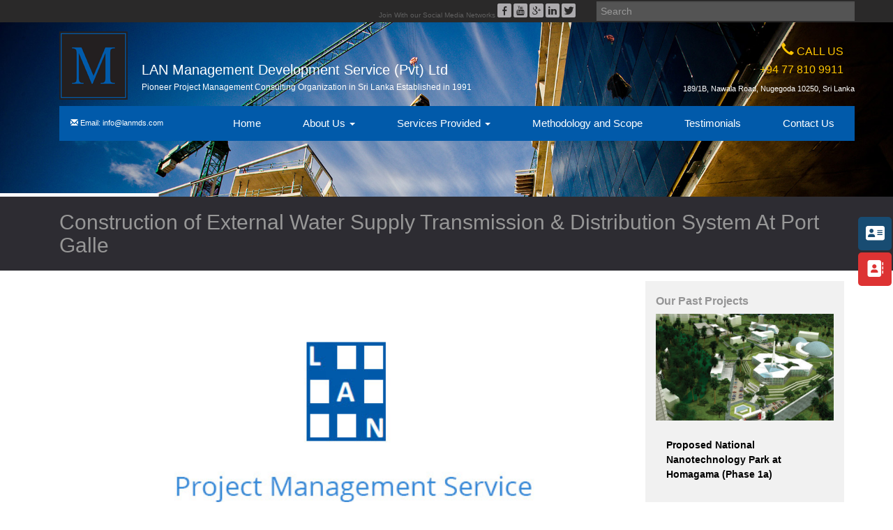

--- FILE ---
content_type: text/html; charset=UTF-8
request_url: https://www.lanmds.com/projects/completed-projects/construction-of-external-water-supply-transmission-distribution-system-at-port-galle/
body_size: 15260
content:
<!DOCTYPE html>
<html lang="en-US">
<head>
<title>Construction of External Water Supply Transmission &#038; Distribution System At Port Galle</title>
<meta charset="UTF-8">
<meta name="viewport" content="width=device-width, initial-scale=1">
<link href='http://fonts.googleapis.com/css?family=Open+Sans:300italic,400italic,600italic,700italic,800italic,400,800,700,600,300' rel='stylesheet' type='text/css'>
<link rel="profile" href="http://gmpg.org/xfn/11">
<link rel="pingback" href="https://www.lanmds.com/xmlrpc.php">
<link href="https://www.lanmds.com/wp-content/themes/lanmds/dist/css/bootstrap.min.css" rel="stylesheet">
<link href="https://www.lanmds.com/wp-content/themes/lanmds/assets/css/socialicious.css" rel="stylesheet">
<!--[if lt IE 9]><script src="https://www.lanmds.com/wp-content/themes/lanmds/assets/js/ie8-responsive-file-warning.js"></script><![endif]-->
<script src="https://www.lanmds.com/wp-content/themes/lanmds/assets/js/ie-emulation-modes-warning.js"></script>
<!--[if lt IE 9]>
<script src="https://oss.maxcdn.com/html5shiv/3.7.2/html5shiv.min.js"></script>
<script src="https://oss.maxcdn.com/respond/1.4.2/respond.min.js"></script>
<![endif]-->
<meta name='robots' content='max-image-preview:large' />
<link rel='dns-prefetch' href='//maxcdn.bootstrapcdn.com' />
<script type="text/javascript">
/* <![CDATA[ */
window._wpemojiSettings = {"baseUrl":"https:\/\/s.w.org\/images\/core\/emoji\/14.0.0\/72x72\/","ext":".png","svgUrl":"https:\/\/s.w.org\/images\/core\/emoji\/14.0.0\/svg\/","svgExt":".svg","source":{"concatemoji":"https:\/\/www.lanmds.com\/wp-includes\/js\/wp-emoji-release.min.js?ver=6.4.7"}};
/*! This file is auto-generated */
!function(i,n){var o,s,e;function c(e){try{var t={supportTests:e,timestamp:(new Date).valueOf()};sessionStorage.setItem(o,JSON.stringify(t))}catch(e){}}function p(e,t,n){e.clearRect(0,0,e.canvas.width,e.canvas.height),e.fillText(t,0,0);var t=new Uint32Array(e.getImageData(0,0,e.canvas.width,e.canvas.height).data),r=(e.clearRect(0,0,e.canvas.width,e.canvas.height),e.fillText(n,0,0),new Uint32Array(e.getImageData(0,0,e.canvas.width,e.canvas.height).data));return t.every(function(e,t){return e===r[t]})}function u(e,t,n){switch(t){case"flag":return n(e,"\ud83c\udff3\ufe0f\u200d\u26a7\ufe0f","\ud83c\udff3\ufe0f\u200b\u26a7\ufe0f")?!1:!n(e,"\ud83c\uddfa\ud83c\uddf3","\ud83c\uddfa\u200b\ud83c\uddf3")&&!n(e,"\ud83c\udff4\udb40\udc67\udb40\udc62\udb40\udc65\udb40\udc6e\udb40\udc67\udb40\udc7f","\ud83c\udff4\u200b\udb40\udc67\u200b\udb40\udc62\u200b\udb40\udc65\u200b\udb40\udc6e\u200b\udb40\udc67\u200b\udb40\udc7f");case"emoji":return!n(e,"\ud83e\udef1\ud83c\udffb\u200d\ud83e\udef2\ud83c\udfff","\ud83e\udef1\ud83c\udffb\u200b\ud83e\udef2\ud83c\udfff")}return!1}function f(e,t,n){var r="undefined"!=typeof WorkerGlobalScope&&self instanceof WorkerGlobalScope?new OffscreenCanvas(300,150):i.createElement("canvas"),a=r.getContext("2d",{willReadFrequently:!0}),o=(a.textBaseline="top",a.font="600 32px Arial",{});return e.forEach(function(e){o[e]=t(a,e,n)}),o}function t(e){var t=i.createElement("script");t.src=e,t.defer=!0,i.head.appendChild(t)}"undefined"!=typeof Promise&&(o="wpEmojiSettingsSupports",s=["flag","emoji"],n.supports={everything:!0,everythingExceptFlag:!0},e=new Promise(function(e){i.addEventListener("DOMContentLoaded",e,{once:!0})}),new Promise(function(t){var n=function(){try{var e=JSON.parse(sessionStorage.getItem(o));if("object"==typeof e&&"number"==typeof e.timestamp&&(new Date).valueOf()<e.timestamp+604800&&"object"==typeof e.supportTests)return e.supportTests}catch(e){}return null}();if(!n){if("undefined"!=typeof Worker&&"undefined"!=typeof OffscreenCanvas&&"undefined"!=typeof URL&&URL.createObjectURL&&"undefined"!=typeof Blob)try{var e="postMessage("+f.toString()+"("+[JSON.stringify(s),u.toString(),p.toString()].join(",")+"));",r=new Blob([e],{type:"text/javascript"}),a=new Worker(URL.createObjectURL(r),{name:"wpTestEmojiSupports"});return void(a.onmessage=function(e){c(n=e.data),a.terminate(),t(n)})}catch(e){}c(n=f(s,u,p))}t(n)}).then(function(e){for(var t in e)n.supports[t]=e[t],n.supports.everything=n.supports.everything&&n.supports[t],"flag"!==t&&(n.supports.everythingExceptFlag=n.supports.everythingExceptFlag&&n.supports[t]);n.supports.everythingExceptFlag=n.supports.everythingExceptFlag&&!n.supports.flag,n.DOMReady=!1,n.readyCallback=function(){n.DOMReady=!0}}).then(function(){return e}).then(function(){var e;n.supports.everything||(n.readyCallback(),(e=n.source||{}).concatemoji?t(e.concatemoji):e.wpemoji&&e.twemoji&&(t(e.twemoji),t(e.wpemoji)))}))}((window,document),window._wpemojiSettings);
/* ]]> */
</script>
<link rel='stylesheet' id='fpw_styles_css-css' href='https://www.lanmds.com/wp-content/plugins/feature-a-page-widget/css/fpw_styles.css?ver=2.1.0' type='text/css' media='all' />
<style id='wp-emoji-styles-inline-css' type='text/css'>

	img.wp-smiley, img.emoji {
		display: inline !important;
		border: none !important;
		box-shadow: none !important;
		height: 1em !important;
		width: 1em !important;
		margin: 0 0.07em !important;
		vertical-align: -0.1em !important;
		background: none !important;
		padding: 0 !important;
	}
</style>
<link rel='stylesheet' id='wp-block-library-css' href='https://www.lanmds.com/wp-includes/css/dist/block-library/style.min.css?ver=6.4.7' type='text/css' media='all' />
<style id='classic-theme-styles-inline-css' type='text/css'>
/*! This file is auto-generated */
.wp-block-button__link{color:#fff;background-color:#32373c;border-radius:9999px;box-shadow:none;text-decoration:none;padding:calc(.667em + 2px) calc(1.333em + 2px);font-size:1.125em}.wp-block-file__button{background:#32373c;color:#fff;text-decoration:none}
</style>
<style id='global-styles-inline-css' type='text/css'>
body{--wp--preset--color--black: #000000;--wp--preset--color--cyan-bluish-gray: #abb8c3;--wp--preset--color--white: #ffffff;--wp--preset--color--pale-pink: #f78da7;--wp--preset--color--vivid-red: #cf2e2e;--wp--preset--color--luminous-vivid-orange: #ff6900;--wp--preset--color--luminous-vivid-amber: #fcb900;--wp--preset--color--light-green-cyan: #7bdcb5;--wp--preset--color--vivid-green-cyan: #00d084;--wp--preset--color--pale-cyan-blue: #8ed1fc;--wp--preset--color--vivid-cyan-blue: #0693e3;--wp--preset--color--vivid-purple: #9b51e0;--wp--preset--gradient--vivid-cyan-blue-to-vivid-purple: linear-gradient(135deg,rgba(6,147,227,1) 0%,rgb(155,81,224) 100%);--wp--preset--gradient--light-green-cyan-to-vivid-green-cyan: linear-gradient(135deg,rgb(122,220,180) 0%,rgb(0,208,130) 100%);--wp--preset--gradient--luminous-vivid-amber-to-luminous-vivid-orange: linear-gradient(135deg,rgba(252,185,0,1) 0%,rgba(255,105,0,1) 100%);--wp--preset--gradient--luminous-vivid-orange-to-vivid-red: linear-gradient(135deg,rgba(255,105,0,1) 0%,rgb(207,46,46) 100%);--wp--preset--gradient--very-light-gray-to-cyan-bluish-gray: linear-gradient(135deg,rgb(238,238,238) 0%,rgb(169,184,195) 100%);--wp--preset--gradient--cool-to-warm-spectrum: linear-gradient(135deg,rgb(74,234,220) 0%,rgb(151,120,209) 20%,rgb(207,42,186) 40%,rgb(238,44,130) 60%,rgb(251,105,98) 80%,rgb(254,248,76) 100%);--wp--preset--gradient--blush-light-purple: linear-gradient(135deg,rgb(255,206,236) 0%,rgb(152,150,240) 100%);--wp--preset--gradient--blush-bordeaux: linear-gradient(135deg,rgb(254,205,165) 0%,rgb(254,45,45) 50%,rgb(107,0,62) 100%);--wp--preset--gradient--luminous-dusk: linear-gradient(135deg,rgb(255,203,112) 0%,rgb(199,81,192) 50%,rgb(65,88,208) 100%);--wp--preset--gradient--pale-ocean: linear-gradient(135deg,rgb(255,245,203) 0%,rgb(182,227,212) 50%,rgb(51,167,181) 100%);--wp--preset--gradient--electric-grass: linear-gradient(135deg,rgb(202,248,128) 0%,rgb(113,206,126) 100%);--wp--preset--gradient--midnight: linear-gradient(135deg,rgb(2,3,129) 0%,rgb(40,116,252) 100%);--wp--preset--font-size--small: 13px;--wp--preset--font-size--medium: 20px;--wp--preset--font-size--large: 36px;--wp--preset--font-size--x-large: 42px;--wp--preset--spacing--20: 0.44rem;--wp--preset--spacing--30: 0.67rem;--wp--preset--spacing--40: 1rem;--wp--preset--spacing--50: 1.5rem;--wp--preset--spacing--60: 2.25rem;--wp--preset--spacing--70: 3.38rem;--wp--preset--spacing--80: 5.06rem;--wp--preset--shadow--natural: 6px 6px 9px rgba(0, 0, 0, 0.2);--wp--preset--shadow--deep: 12px 12px 50px rgba(0, 0, 0, 0.4);--wp--preset--shadow--sharp: 6px 6px 0px rgba(0, 0, 0, 0.2);--wp--preset--shadow--outlined: 6px 6px 0px -3px rgba(255, 255, 255, 1), 6px 6px rgba(0, 0, 0, 1);--wp--preset--shadow--crisp: 6px 6px 0px rgba(0, 0, 0, 1);}:where(.is-layout-flex){gap: 0.5em;}:where(.is-layout-grid){gap: 0.5em;}body .is-layout-flow > .alignleft{float: left;margin-inline-start: 0;margin-inline-end: 2em;}body .is-layout-flow > .alignright{float: right;margin-inline-start: 2em;margin-inline-end: 0;}body .is-layout-flow > .aligncenter{margin-left: auto !important;margin-right: auto !important;}body .is-layout-constrained > .alignleft{float: left;margin-inline-start: 0;margin-inline-end: 2em;}body .is-layout-constrained > .alignright{float: right;margin-inline-start: 2em;margin-inline-end: 0;}body .is-layout-constrained > .aligncenter{margin-left: auto !important;margin-right: auto !important;}body .is-layout-constrained > :where(:not(.alignleft):not(.alignright):not(.alignfull)){max-width: var(--wp--style--global--content-size);margin-left: auto !important;margin-right: auto !important;}body .is-layout-constrained > .alignwide{max-width: var(--wp--style--global--wide-size);}body .is-layout-flex{display: flex;}body .is-layout-flex{flex-wrap: wrap;align-items: center;}body .is-layout-flex > *{margin: 0;}body .is-layout-grid{display: grid;}body .is-layout-grid > *{margin: 0;}:where(.wp-block-columns.is-layout-flex){gap: 2em;}:where(.wp-block-columns.is-layout-grid){gap: 2em;}:where(.wp-block-post-template.is-layout-flex){gap: 1.25em;}:where(.wp-block-post-template.is-layout-grid){gap: 1.25em;}.has-black-color{color: var(--wp--preset--color--black) !important;}.has-cyan-bluish-gray-color{color: var(--wp--preset--color--cyan-bluish-gray) !important;}.has-white-color{color: var(--wp--preset--color--white) !important;}.has-pale-pink-color{color: var(--wp--preset--color--pale-pink) !important;}.has-vivid-red-color{color: var(--wp--preset--color--vivid-red) !important;}.has-luminous-vivid-orange-color{color: var(--wp--preset--color--luminous-vivid-orange) !important;}.has-luminous-vivid-amber-color{color: var(--wp--preset--color--luminous-vivid-amber) !important;}.has-light-green-cyan-color{color: var(--wp--preset--color--light-green-cyan) !important;}.has-vivid-green-cyan-color{color: var(--wp--preset--color--vivid-green-cyan) !important;}.has-pale-cyan-blue-color{color: var(--wp--preset--color--pale-cyan-blue) !important;}.has-vivid-cyan-blue-color{color: var(--wp--preset--color--vivid-cyan-blue) !important;}.has-vivid-purple-color{color: var(--wp--preset--color--vivid-purple) !important;}.has-black-background-color{background-color: var(--wp--preset--color--black) !important;}.has-cyan-bluish-gray-background-color{background-color: var(--wp--preset--color--cyan-bluish-gray) !important;}.has-white-background-color{background-color: var(--wp--preset--color--white) !important;}.has-pale-pink-background-color{background-color: var(--wp--preset--color--pale-pink) !important;}.has-vivid-red-background-color{background-color: var(--wp--preset--color--vivid-red) !important;}.has-luminous-vivid-orange-background-color{background-color: var(--wp--preset--color--luminous-vivid-orange) !important;}.has-luminous-vivid-amber-background-color{background-color: var(--wp--preset--color--luminous-vivid-amber) !important;}.has-light-green-cyan-background-color{background-color: var(--wp--preset--color--light-green-cyan) !important;}.has-vivid-green-cyan-background-color{background-color: var(--wp--preset--color--vivid-green-cyan) !important;}.has-pale-cyan-blue-background-color{background-color: var(--wp--preset--color--pale-cyan-blue) !important;}.has-vivid-cyan-blue-background-color{background-color: var(--wp--preset--color--vivid-cyan-blue) !important;}.has-vivid-purple-background-color{background-color: var(--wp--preset--color--vivid-purple) !important;}.has-black-border-color{border-color: var(--wp--preset--color--black) !important;}.has-cyan-bluish-gray-border-color{border-color: var(--wp--preset--color--cyan-bluish-gray) !important;}.has-white-border-color{border-color: var(--wp--preset--color--white) !important;}.has-pale-pink-border-color{border-color: var(--wp--preset--color--pale-pink) !important;}.has-vivid-red-border-color{border-color: var(--wp--preset--color--vivid-red) !important;}.has-luminous-vivid-orange-border-color{border-color: var(--wp--preset--color--luminous-vivid-orange) !important;}.has-luminous-vivid-amber-border-color{border-color: var(--wp--preset--color--luminous-vivid-amber) !important;}.has-light-green-cyan-border-color{border-color: var(--wp--preset--color--light-green-cyan) !important;}.has-vivid-green-cyan-border-color{border-color: var(--wp--preset--color--vivid-green-cyan) !important;}.has-pale-cyan-blue-border-color{border-color: var(--wp--preset--color--pale-cyan-blue) !important;}.has-vivid-cyan-blue-border-color{border-color: var(--wp--preset--color--vivid-cyan-blue) !important;}.has-vivid-purple-border-color{border-color: var(--wp--preset--color--vivid-purple) !important;}.has-vivid-cyan-blue-to-vivid-purple-gradient-background{background: var(--wp--preset--gradient--vivid-cyan-blue-to-vivid-purple) !important;}.has-light-green-cyan-to-vivid-green-cyan-gradient-background{background: var(--wp--preset--gradient--light-green-cyan-to-vivid-green-cyan) !important;}.has-luminous-vivid-amber-to-luminous-vivid-orange-gradient-background{background: var(--wp--preset--gradient--luminous-vivid-amber-to-luminous-vivid-orange) !important;}.has-luminous-vivid-orange-to-vivid-red-gradient-background{background: var(--wp--preset--gradient--luminous-vivid-orange-to-vivid-red) !important;}.has-very-light-gray-to-cyan-bluish-gray-gradient-background{background: var(--wp--preset--gradient--very-light-gray-to-cyan-bluish-gray) !important;}.has-cool-to-warm-spectrum-gradient-background{background: var(--wp--preset--gradient--cool-to-warm-spectrum) !important;}.has-blush-light-purple-gradient-background{background: var(--wp--preset--gradient--blush-light-purple) !important;}.has-blush-bordeaux-gradient-background{background: var(--wp--preset--gradient--blush-bordeaux) !important;}.has-luminous-dusk-gradient-background{background: var(--wp--preset--gradient--luminous-dusk) !important;}.has-pale-ocean-gradient-background{background: var(--wp--preset--gradient--pale-ocean) !important;}.has-electric-grass-gradient-background{background: var(--wp--preset--gradient--electric-grass) !important;}.has-midnight-gradient-background{background: var(--wp--preset--gradient--midnight) !important;}.has-small-font-size{font-size: var(--wp--preset--font-size--small) !important;}.has-medium-font-size{font-size: var(--wp--preset--font-size--medium) !important;}.has-large-font-size{font-size: var(--wp--preset--font-size--large) !important;}.has-x-large-font-size{font-size: var(--wp--preset--font-size--x-large) !important;}
.wp-block-navigation a:where(:not(.wp-element-button)){color: inherit;}
:where(.wp-block-post-template.is-layout-flex){gap: 1.25em;}:where(.wp-block-post-template.is-layout-grid){gap: 1.25em;}
:where(.wp-block-columns.is-layout-flex){gap: 2em;}:where(.wp-block-columns.is-layout-grid){gap: 2em;}
.wp-block-pullquote{font-size: 1.5em;line-height: 1.6;}
</style>
<link rel='stylesheet' id='colio-css' href='https://www.lanmds.com/wp-content/plugins/colio/colio.css?ver=6.4.7' type='text/css' media='all' />
<link rel='stylesheet' id='colio-grid-css' href='https://www.lanmds.com/wp-content/plugins/colio/grid.css?ver=6.4.7' type='text/css' media='all' />
<link rel='stylesheet' id='colio-themes-css' href='https://www.lanmds.com/wp-content/plugins/colio/themes.css?ver=6.4.7' type='text/css' media='all' />
<link rel='stylesheet' id='flexslider-css' href='https://www.lanmds.com/wp-content/plugins/colio/flexslider/flexslider.css?ver=2.5.0' type='text/css' media='all' />
<link rel='stylesheet' id='fancybox-css' href='https://www.lanmds.com/wp-content/plugins/colio/fancybox/jquery.fancybox.css?ver=2.1.5' type='text/css' media='all' />
<link rel='stylesheet' id='contact-form-7-css' href='https://www.lanmds.com/wp-content/plugins/contact-form-7/includes/css/styles.css?ver=5.8.5' type='text/css' media='all' />
<link rel='stylesheet' id='drawit-css-css' href='https://www.lanmds.com/wp-content/plugins/drawit/css/drawit.min.css?ver=1.1.3' type='text/css' media='all' />
<link rel='stylesheet' id='float-menu-css' href='https://www.lanmds.com/wp-content/plugins/float-menu/public/assets/css/style.min.css?ver=6.0.3' type='text/css' media='all' />
<style id='float-menu-inline-css' type='text/css'>
.float-menu-1 { --fm-icon-size: 24px; --fm-label-size: 15px; --fm-border-radius: 50%; --fm-color: #E86E2C; --fm-background: #1b094f; --fm-z-index: 9999; }@media only screen and (max-width: 480px){ .float-menu-1 { --fm-icon-size: 24px; --fm-label-size: 15px; } }.fm-item-1-0 { --fm-color: #ffffff; --fm-background: #184c72; --fm-label-font: inherit; --fm-label-font-style: normal; --fm-label-weight: normal; --fm-text-font: inherit; --fm-text-size: 16px; --fm-text-weight: normal; }.fm-item-1-0:hover { --fm-hover-color: #ffffff; --fm-hover-background: #184c72; }.fm-item-1-1 { --fm-color: #ffffff; --fm-background: rgb(221,51,51); --fm-label-font: inherit; --fm-label-font-style: normal; --fm-label-weight: normal; --fm-text-font: inherit; --fm-text-size: 16px; --fm-text-weight: normal; }.fm-item-1-1:hover { --fm-hover-color: #ffffff; --fm-hover-background: rgb(221,51,51); }
</style>
<link rel='stylesheet' id='float-menu-fontawesome-css' href='https://www.lanmds.com/wp-content/plugins/float-menu//vendors/fontawesome/css/all.min.css?ver=6.6' type='text/css' media='all' />
<link rel='stylesheet' id='s_pdf_styles-css' href='https://www.lanmds.com/wp-content/plugins/simple-pdf-viewer/css/style.css?ver=6.4.7' type='text/css' media='all' />
<link rel='stylesheet' id='rw-slider-image-script-css' href='https://www.lanmds.com/wp-content/plugins/slider-images/style/rw-slider-image-widget.css?ver=6.4.7' type='text/css' media='all' />
<link rel='stylesheet' id='rw-slider-image-style-fontawesome-css' href='https://www.lanmds.com/wp-content/plugins/slider-images/style/richwebicons.css?ver=6.4.7' type='text/css' media='all' />
<link rel='stylesheet' id='tps-super-font-awesome-css-css' href='https://www.lanmds.com/wp-content/plugins/super-testimonial/frontend/css/font-awesome.css?ver=6.4.7' type='text/css' media='all' />
<link rel='stylesheet' id='tps-super-owl.carousel-css-css' href='https://www.lanmds.com/wp-content/plugins/super-testimonial/frontend/css/owl.carousel.min.css?ver=6.4.7' type='text/css' media='all' />
<link rel='stylesheet' id='tps-super-style-css-css' href='https://www.lanmds.com/wp-content/plugins/super-testimonial/frontend/css/theme-style.css?ver=6.4.7' type='text/css' media='all' />
<link rel='stylesheet' id='owl.carousel-css' href='https://www.lanmds.com/wp-content/plugins/tc-testimonial/vendors/owl-carousel/assets/owl.carousel.css?ver=6.4.7' type='text/css' media='all' />
<link rel='stylesheet' id='tc-custom-style-css' href='https://www.lanmds.com/wp-content/plugins/tc-testimonial/assets/css/tc-testimonial.css?ver=6.4.7' type='text/css' media='all' />
<link rel='stylesheet' id='font-awesome-css' href='//maxcdn.bootstrapcdn.com/font-awesome/4.7.0/css/font-awesome.min.css?ver=6.4.7' type='text/css' media='all' />
<link rel='stylesheet' id='wpsm_test_b_bootstrap-front-css' href='https://www.lanmds.com/wp-content/plugins/testimonial-builder/assets/css/bootstrap-front.css?ver=6.4.7' type='text/css' media='all' />
<link rel='stylesheet' id='wpsm_test_b_style-1-css' href='https://www.lanmds.com/wp-content/plugins/testimonial-builder/assets/css/style-1.css?ver=6.4.7' type='text/css' media='all' />
<link rel='stylesheet' id='wpsm_test_b_style-2-css' href='https://www.lanmds.com/wp-content/plugins/testimonial-builder/assets/css/style-2.css?ver=6.4.7' type='text/css' media='all' />
<link rel='stylesheet' id='wpsm_test_b_owl_carousel_min_css-css' href='https://www.lanmds.com/wp-content/plugins/testimonial-builder/assets/css/owl.carousel.min.css?ver=6.4.7' type='text/css' media='all' />
<link rel='stylesheet' id='swp_jquery_slick-css' href='https://www.lanmds.com/wp-content/plugins/wp-testimonial-widget/css/slick.css?ver=6.4.7' type='text/css' media='all' />
<link rel='stylesheet' id='swp_jquery_slick_theme-css' href='https://www.lanmds.com/wp-content/plugins/wp-testimonial-widget/css/slick-theme.css?ver=6.4.7' type='text/css' media='all' />
<link rel='stylesheet' id='swp_testimonial_css-css' href='https://www.lanmds.com/wp-content/plugins/wp-testimonial-widget/css/testimonial.css?ver=6.4.7' type='text/css' media='all' />
<link rel='stylesheet' id='lanmds-style-css' href='https://www.lanmds.com/wp-content/themes/lanmds/style.css?ver=6.4.7' type='text/css' media='all' />
<link rel='stylesheet' id='styles-css' href='https://www.lanmds.com/wp-content/plugins/supercarousel/css/supercarousel.css?ver=6.4.7' type='text/css' media='all' />
<link rel='stylesheet' id='lightGalleryStyles-css' href='https://www.lanmds.com/wp-content/plugins/supercarousel/css/lightGallery.css?ver=6.4.7' type='text/css' media='all' />
<script type="text/javascript" src="https://www.lanmds.com/wp-includes/js/jquery/jquery.min.js?ver=3.7.1" id="jquery-core-js"></script>
<script type="text/javascript" src="https://www.lanmds.com/wp-includes/js/jquery/jquery-migrate.min.js?ver=3.4.1" id="jquery-migrate-js"></script>
<script type="text/javascript" src="https://www.lanmds.com/wp-content/plugins/simple-pdf-viewer/js/main.js?ver=6.4.7" id="s_pdf_scripts-js"></script>
<script type="text/javascript" src="https://www.lanmds.com/wp-includes/js/jquery/ui/core.min.js?ver=1.13.2" id="jquery-ui-core-js"></script>
<script type="text/javascript" src="https://www.lanmds.com/wp-content/plugins/slider-images/scripts/rw-slider-image-widget.js?ver=6.4.7" id="rw-slider-image-script-js"></script>
<script type="text/javascript" src="https://www.lanmds.com/wp-content/plugins/slider-images/scripts/jquery.easing.1.2.js?ver=6.4.7" id="rw-slider-image-script-easing-js"></script>
<script type="text/javascript" src="https://www.lanmds.com/wp-content/plugins/slider-images/scripts/jquery.anythingslider.min.js?ver=6.4.7" id="rw-slider-image-script-anythingslider-js"></script>
<script type="text/javascript" src="https://www.lanmds.com/wp-content/plugins/slider-images/scripts/jquery.colorbox-min.js?ver=6.4.7" id="rw-slider-image-script-colorbox-js"></script>
<script type="text/javascript" src="https://www.lanmds.com/wp-content/plugins/testimonial-builder/assets/js/owl.carousel.min.js?ver=1" id="wpsm_test_b_owl.carousel.min.js-js"></script>
<script type="text/javascript" src="https://www.lanmds.com/wp-content/plugins/wp-testimonial-widget/js/slick.min.js?ver=6.4.7" id="swp_testi_slick_js-js"></script>
<script type="text/javascript" id="quicktags-js-extra">
/* <![CDATA[ */
var quicktagsL10n = {"closeAllOpenTags":"Close all open tags","closeTags":"close tags","enterURL":"Enter the URL","enterImageURL":"Enter the URL of the image","enterImageDescription":"Enter a description of the image","textdirection":"text direction","toggleTextdirection":"Toggle Editor Text Direction","dfw":"Distraction-free writing mode","strong":"Bold","strongClose":"Close bold tag","em":"Italic","emClose":"Close italic tag","link":"Insert link","blockquote":"Blockquote","blockquoteClose":"Close blockquote tag","del":"Deleted text (strikethrough)","delClose":"Close deleted text tag","ins":"Inserted text","insClose":"Close inserted text tag","image":"Insert image","ul":"Bulleted list","ulClose":"Close bulleted list tag","ol":"Numbered list","olClose":"Close numbered list tag","li":"List item","liClose":"Close list item tag","code":"Code","codeClose":"Close code tag","more":"Insert Read More tag"};
/* ]]> */
</script>
<script type="text/javascript" src="https://www.lanmds.com/wp-includes/js/quicktags.min.js?ver=6.4.7" id="quicktags-js"></script>
<script type="text/javascript" id="quicktags_drawit-js-extra">
/* <![CDATA[ */
var drawitFE = {"mediaupload":"https:\/\/www.lanmds.com\/wp-admin\/\/media-upload.php"};
/* ]]> */
</script>
<script type="text/javascript" src="https://www.lanmds.com/wp-content/plugins/drawit/js/qt-btn.js?ver=1.1.3" id="quicktags_drawit-js"></script>
<link rel="https://api.w.org/" href="https://www.lanmds.com/wp-json/" /><link rel="alternate" type="application/json" href="https://www.lanmds.com/wp-json/wp/v2/pages/385" /><link rel="EditURI" type="application/rsd+xml" title="RSD" href="https://www.lanmds.com/xmlrpc.php?rsd" />
<meta name="generator" content="WordPress 6.4.7" />
<link rel="canonical" href="https://www.lanmds.com/projects/completed-projects/construction-of-external-water-supply-transmission-distribution-system-at-port-galle/" />
<link rel='shortlink' href='https://www.lanmds.com/?p=385' />
<link rel="alternate" type="application/json+oembed" href="https://www.lanmds.com/wp-json/oembed/1.0/embed?url=https%3A%2F%2Fwww.lanmds.com%2Fprojects%2Fcompleted-projects%2Fconstruction-of-external-water-supply-transmission-distribution-system-at-port-galle%2F" />
<link rel="alternate" type="text/xml+oembed" href="https://www.lanmds.com/wp-json/oembed/1.0/embed?url=https%3A%2F%2Fwww.lanmds.com%2Fprojects%2Fcompleted-projects%2Fconstruction-of-external-water-supply-transmission-distribution-system-at-port-galle%2F&#038;format=xml" />
	
	<style type="text/css">

	#colio_services .colio-inner { margin: 0 10px 10px 0; }#colio_services .colio-button { background-color: #3f93cc; }#colio_services .colio-view:before { background-color: #000; opacity: 0.5; } #colio_services .colio-summary h4 a { color: #444; }#colio_services .colio-summary h4 a:hover { color: #999; }#colio_services .colio-summary h4 { font-size: 14px; }#colio_services .colio-summary p {color: #999; }#colio_services .colio-summary p {font-size: 12px; }#colio_services .colio-pagination li a:hover, #colio_services .colio-pagination .colio-page-active a { border-color: #3f93cc; }#colio_viewport_services { margin-right: 10px; }#colio_viewport_services a { color: #ff5452; }#colio_viewport_services .colio-navigation a, #colio_viewport_services .colio-feed li a, #colio_viewport_services .flex-active { background-color: #ff5452; }		
	</style>
		
	<meta name="generator" content="Powered by Slider Revolution 6.5.11 - responsive, Mobile-Friendly Slider Plugin for WordPress with comfortable drag and drop interface." />
<script type="text/javascript">function setREVStartSize(e){
			//window.requestAnimationFrame(function() {				 
				window.RSIW = window.RSIW===undefined ? window.innerWidth : window.RSIW;	
				window.RSIH = window.RSIH===undefined ? window.innerHeight : window.RSIH;	
				try {								
					var pw = document.getElementById(e.c).parentNode.offsetWidth,
						newh;
					pw = pw===0 || isNaN(pw) ? window.RSIW : pw;
					e.tabw = e.tabw===undefined ? 0 : parseInt(e.tabw);
					e.thumbw = e.thumbw===undefined ? 0 : parseInt(e.thumbw);
					e.tabh = e.tabh===undefined ? 0 : parseInt(e.tabh);
					e.thumbh = e.thumbh===undefined ? 0 : parseInt(e.thumbh);
					e.tabhide = e.tabhide===undefined ? 0 : parseInt(e.tabhide);
					e.thumbhide = e.thumbhide===undefined ? 0 : parseInt(e.thumbhide);
					e.mh = e.mh===undefined || e.mh=="" || e.mh==="auto" ? 0 : parseInt(e.mh,0);		
					if(e.layout==="fullscreen" || e.l==="fullscreen") 						
						newh = Math.max(e.mh,window.RSIH);					
					else{					
						e.gw = Array.isArray(e.gw) ? e.gw : [e.gw];
						for (var i in e.rl) if (e.gw[i]===undefined || e.gw[i]===0) e.gw[i] = e.gw[i-1];					
						e.gh = e.el===undefined || e.el==="" || (Array.isArray(e.el) && e.el.length==0)? e.gh : e.el;
						e.gh = Array.isArray(e.gh) ? e.gh : [e.gh];
						for (var i in e.rl) if (e.gh[i]===undefined || e.gh[i]===0) e.gh[i] = e.gh[i-1];
											
						var nl = new Array(e.rl.length),
							ix = 0,						
							sl;					
						e.tabw = e.tabhide>=pw ? 0 : e.tabw;
						e.thumbw = e.thumbhide>=pw ? 0 : e.thumbw;
						e.tabh = e.tabhide>=pw ? 0 : e.tabh;
						e.thumbh = e.thumbhide>=pw ? 0 : e.thumbh;					
						for (var i in e.rl) nl[i] = e.rl[i]<window.RSIW ? 0 : e.rl[i];
						sl = nl[0];									
						for (var i in nl) if (sl>nl[i] && nl[i]>0) { sl = nl[i]; ix=i;}															
						var m = pw>(e.gw[ix]+e.tabw+e.thumbw) ? 1 : (pw-(e.tabw+e.thumbw)) / (e.gw[ix]);					
						newh =  (e.gh[ix] * m) + (e.tabh + e.thumbh);
					}
					var el = document.getElementById(e.c);
					if (el!==null && el) el.style.height = newh+"px";					
					el = document.getElementById(e.c+"_wrapper");
					if (el!==null && el) {
						el.style.height = newh+"px";
						el.style.display = "block";
					}
				} catch(e){
					console.log("Failure at Presize of Slider:" + e)
				}					   
			//});
		  };</script>
</head>
<body class="page-template page-template-page_projects page-template-page_projects-php page page-id-385 page-child parent-pageid-89">
<div class="container-fluid topbaritem">
<div class="container">
<div class="row"><div class="row">
<div class="col-md-4 col-xs-12 col-sm-4 pull-right">
<form action="https://www.lanmds.com/" method="get" class="form-inline">
		<div class="input-group">
			<input type="text" name="s" id="search" placeholder="Search" value="" class="form-control" />
			<!-- <span class="input-group-btn">
				<button type="submit" class="btn btn-default"></button>
			</span> -->
		</div>
</form>
</div>
<div class="col-md-4 col-xs-12 col-sm-6 pull-right" style="text-align:right;">Join With our Social Media Networks
<a href="#"><i class="icon-2x icon-facebook-sign"></i></a>
<a href="#"><i class="icon-2x icon-youtube-sign"></i></a>
<a href="#"><i class="icon-2x icon-googleplus-sign"></i></a>
<a href="#"><i class="icon-2x icon-linkedin-sign"></i></a>
<a href="#"><i class="icon-2x icon-twitter-sign"></i></a>
</div>
<aside id="nav_menu-4" class="widget widget_nav_menu"></aside></div></div></div>
</div>
<div class="container visible-xs mobileheader">
<div class="row">
<div class="col-xs-12">
<h1><center><img src="https://www.lanmds.com/wp-content/themes/lanmds/img/lanmds.png" alt="LAN Management Development Service (Pvt) Ltd" class="logo" /><br>LAN Management Development Service (Pvt) Ltd<br>
<small>Pioneer Project Management Consulting Organization in Sri Lanka Established in 1991</small></center></h1>
</div>
<div class="col-xs-12"><center><b>CALL US</b><br>
+94 77 810 9911<br>
30/13 Perera Garden Pallawatte Colombo Sri Lanka
</center></div>
</div>
</div>
<div class="container visible-xs">
<div class="row">
<nav class="navbar navbar-default menumainbar" role="navigation">
  <div class="container">
      <div class="navbar-header">
      <button type="button" class="navbar-toggle" data-toggle="collapse" data-target="#bs-example-navbar-collapse-2">
        <span class="sr-only">Toggle navigation</span>
        <span class="icon-bar"></span>
        <span class="icon-bar"></span>
        <span class="icon-bar"></span>
      </button>
  </div>
        <div id="bs-example-navbar-collapse-2" class="collapse navbar-collapse"><ul id="menu-main-menu" class="nav navbar-nav menumains"><li id="menu-item-20" class="menu-item menu-item-type-custom menu-item-object-custom menu-item-home menu-item-20"><a title="Home" href="http://www.lanmds.com/">Home</a></li>
<li id="menu-item-21" class="menu-item menu-item-type-post_type menu-item-object-page menu-item-has-children menu-item-21 dropdown"><a title="About Us" href="#" data-toggle="dropdown" class="dropdown-toggle" aria-haspopup="true">About Us <span class="caret"></span></a>
<ul role="menu" class=" dropdown-menu">
	<li id="menu-item-96" class="menu-item menu-item-type-post_type menu-item-object-page menu-item-96"><a title="About LAN Management Development Service" href="https://www.lanmds.com/about-us/about-lan-management-development-service/">About LAN Management Development Service</a></li>
	<li id="menu-item-268" class="menu-item menu-item-type-custom menu-item-object-custom menu-item-has-children menu-item-268 dropdown"><a title="The Founder" href="#">The Founder</a>
	<ul role="menu" class=" dropdown-menu">
		<li id="menu-item-106" class="menu-item menu-item-type-post_type menu-item-object-page menu-item-106"><a title="Professional Experience" href="https://www.lanmds.com/about-us/the-founder/professional-experience/">Professional Experience</a></li>
		<li id="menu-item-103" class="menu-item menu-item-type-post_type menu-item-object-page menu-item-103"><a title="Contribution To Professional Development" href="https://www.lanmds.com/about-us/the-founder/contribution-to-professional-development/">Contribution To Professional Development</a></li>
		<li id="menu-item-105" class="menu-item menu-item-type-post_type menu-item-object-page menu-item-105"><a title="Interaction with Society and Contribution to Its Development" href="https://www.lanmds.com/about-us/the-founder/interaction-with-society-and-contribution-to-its-development/">Interaction with Society and Contribution to Its Development</a></li>
		<li id="menu-item-108" class="menu-item menu-item-type-post_type menu-item-object-page menu-item-108"><a title="Track Record of Good Governance" href="https://www.lanmds.com/about-us/the-founder/track-record-of-good-governance/">Track Record of Good Governance</a></li>
		<li id="menu-item-107" class="menu-item menu-item-type-post_type menu-item-object-page menu-item-107"><a title="Promotion of interaction between professionals from Sri Lanka with those Overseas" href="https://www.lanmds.com/about-us/the-founder/promotion-of-interaction-between-professionals-from-sri-lanka-with-those-overseas/">Promotion of interaction between professionals from Sri Lanka with those Overseas</a></li>
		<li id="menu-item-104" class="menu-item menu-item-type-post_type menu-item-object-page menu-item-104"><a title="Entrepreneurial Activities" href="https://www.lanmds.com/about-us/the-founder/entrepreneurial-activities/">Entrepreneurial Activities</a></li>
	</ul>
</li>
	<li id="menu-item-100" class="menu-item menu-item-type-post_type menu-item-object-page menu-item-100"><a title="Organization Chart" href="https://www.lanmds.com/about-us/organization-chart/">Organization Chart</a></li>
	<li id="menu-item-101" class="menu-item menu-item-type-post_type menu-item-object-page menu-item-101"><a title="Professional Registration" href="https://www.lanmds.com/about-us/professional-registration/">Professional Registration</a></li>
	<li id="menu-item-717" class="menu-item menu-item-type-post_type menu-item-object-page menu-item-717"><a title="Portfolio" href="https://www.lanmds.com/portfolio/">Portfolio</a></li>
</ul>
</li>
<li id="menu-item-26" class="menu-item menu-item-type-post_type menu-item-object-page menu-item-has-children menu-item-26 dropdown"><a title="Services Provided" href="#" data-toggle="dropdown" class="dropdown-toggle" aria-haspopup="true">Services Provided <span class="caret"></span></a>
<ul role="menu" class=" dropdown-menu">
	<li id="menu-item-24" class="menu-item menu-item-type-post_type menu-item-object-page current-page-ancestor menu-item-has-children menu-item-24 dropdown"><a title="Commercial Projects" href="https://www.lanmds.com/projects/">Commercial Projects</a>
	<ul role="menu" class=" dropdown-menu">
		<li id="menu-item-110" class="menu-item menu-item-type-post_type menu-item-object-page menu-item-110"><a title="Ongoing Projects" href="https://www.lanmds.com/projects/ongoing-projects/">Ongoing Projects</a></li>
		<li id="menu-item-109" class="menu-item menu-item-type-post_type menu-item-object-page current-page-ancestor menu-item-109"><a title="Completed Projects" href="https://www.lanmds.com/projects/completed-projects/">Completed Projects</a></li>
	</ul>
</li>
	<li id="menu-item-639" class="menu-item menu-item-type-post_type menu-item-object-page menu-item-639"><a title="Residential Projects" href="https://www.lanmds.com/residential-projects/">Residential Projects</a></li>
</ul>
</li>
<li id="menu-item-168" class="menu-item menu-item-type-post_type menu-item-object-page menu-item-168"><a title="Methodology and Scope" href="https://www.lanmds.com/methodology-and-scope/">Methodology and Scope</a></li>
<li id="menu-item-716" class="menu-item menu-item-type-post_type menu-item-object-page menu-item-716"><a title="Testimonials" href="https://www.lanmds.com/testimonials-2/">Testimonials</a></li>
<li id="menu-item-22" class="menu-item menu-item-type-post_type menu-item-object-page menu-item-22"><a title="Contact Us" href="https://www.lanmds.com/contact-us/">Contact Us</a></li>
</ul></div></nav>
</div>
</div>
<div class="container hidden-xs">
<div class="container" style="position:absolute;z-index:99;">
<div class="row">
<div class="col-md-7 col-sm-7">
<h1><img src="https://www.lanmds.com/wp-content/themes/lanmds/img/lanmds.png" alt="LAN Management Development Service (Pvt) Ltd" class="pull-left logo" /><br /><br />  LAN Management Development Service (Pvt) Ltd<br>
<small>Pioneer Project Management Consulting Organization in Sri Lanka Established in 1991</small></h1>
</div>
<div class="col-md-5 col-sm-5 contactheader"><span class="glyphicon glyphicon-earphone btn-lg" aria-hidden="true"><span class="btn-lgs"> CALL US<br>+94 77 810 9911</span></span><br>

189/1B, Nawala Road, Nugegoda 10250, Sri Lanka
</div>
</div>
</div>
</div>
<div class="clear-both hidden-xs"></div>
<div class="container hidden-xs">
<div class="container" style="position:absolute;z-index:99;margin-top:120px;">
<nav class="navbar navbar-default menumainbar" role="navigation">
  <div class="container">
      <div class="navbar-header"><span class="glyphicon glyphicon-envelope" aria-hidden="true"></span> Email: info@lanmds.com
      <button type="button" class="navbar-toggle" data-toggle="collapse" data-target="#bs-example-navbar-collapse-2">
        <span class="sr-only">Toggle navigation</span>
        <span class="icon-bar"></span>
        <span class="icon-bar"></span>
        <span class="icon-bar"></span>
      </button>
  </div>
        <div id="bs-example-navbar-collapse-2" class="collapse navbar-collapse"><ul id="menu-main-menu-1" class="nav navbar-nav menumains pull-right"><li class="menu-item menu-item-type-custom menu-item-object-custom menu-item-home menu-item-20"><a title="Home" href="http://www.lanmds.com/">Home</a></li>
<li class="menu-item menu-item-type-post_type menu-item-object-page menu-item-has-children menu-item-21 dropdown"><a title="About Us" href="#" data-toggle="dropdown" class="dropdown-toggle" aria-haspopup="true">About Us <span class="caret"></span></a>
<ul role="menu" class=" dropdown-menu">
	<li class="menu-item menu-item-type-post_type menu-item-object-page menu-item-96"><a title="About LAN Management Development Service" href="https://www.lanmds.com/about-us/about-lan-management-development-service/">About LAN Management Development Service</a></li>
	<li class="menu-item menu-item-type-custom menu-item-object-custom menu-item-has-children menu-item-268 dropdown"><a title="The Founder" href="#">The Founder</a>
	<ul role="menu" class=" dropdown-menu">
		<li class="menu-item menu-item-type-post_type menu-item-object-page menu-item-106"><a title="Professional Experience" href="https://www.lanmds.com/about-us/the-founder/professional-experience/">Professional Experience</a></li>
		<li class="menu-item menu-item-type-post_type menu-item-object-page menu-item-103"><a title="Contribution To Professional Development" href="https://www.lanmds.com/about-us/the-founder/contribution-to-professional-development/">Contribution To Professional Development</a></li>
		<li class="menu-item menu-item-type-post_type menu-item-object-page menu-item-105"><a title="Interaction with Society and Contribution to Its Development" href="https://www.lanmds.com/about-us/the-founder/interaction-with-society-and-contribution-to-its-development/">Interaction with Society and Contribution to Its Development</a></li>
		<li class="menu-item menu-item-type-post_type menu-item-object-page menu-item-108"><a title="Track Record of Good Governance" href="https://www.lanmds.com/about-us/the-founder/track-record-of-good-governance/">Track Record of Good Governance</a></li>
		<li class="menu-item menu-item-type-post_type menu-item-object-page menu-item-107"><a title="Promotion of interaction between professionals from Sri Lanka with those Overseas" href="https://www.lanmds.com/about-us/the-founder/promotion-of-interaction-between-professionals-from-sri-lanka-with-those-overseas/">Promotion of interaction between professionals from Sri Lanka with those Overseas</a></li>
		<li class="menu-item menu-item-type-post_type menu-item-object-page menu-item-104"><a title="Entrepreneurial Activities" href="https://www.lanmds.com/about-us/the-founder/entrepreneurial-activities/">Entrepreneurial Activities</a></li>
	</ul>
</li>
	<li class="menu-item menu-item-type-post_type menu-item-object-page menu-item-100"><a title="Organization Chart" href="https://www.lanmds.com/about-us/organization-chart/">Organization Chart</a></li>
	<li class="menu-item menu-item-type-post_type menu-item-object-page menu-item-101"><a title="Professional Registration" href="https://www.lanmds.com/about-us/professional-registration/">Professional Registration</a></li>
	<li class="menu-item menu-item-type-post_type menu-item-object-page menu-item-717"><a title="Portfolio" href="https://www.lanmds.com/portfolio/">Portfolio</a></li>
</ul>
</li>
<li class="menu-item menu-item-type-post_type menu-item-object-page menu-item-has-children menu-item-26 dropdown"><a title="Services Provided" href="#" data-toggle="dropdown" class="dropdown-toggle" aria-haspopup="true">Services Provided <span class="caret"></span></a>
<ul role="menu" class=" dropdown-menu">
	<li class="menu-item menu-item-type-post_type menu-item-object-page current-page-ancestor menu-item-has-children menu-item-24 dropdown"><a title="Commercial Projects" href="https://www.lanmds.com/projects/">Commercial Projects</a>
	<ul role="menu" class=" dropdown-menu">
		<li class="menu-item menu-item-type-post_type menu-item-object-page menu-item-110"><a title="Ongoing Projects" href="https://www.lanmds.com/projects/ongoing-projects/">Ongoing Projects</a></li>
		<li class="menu-item menu-item-type-post_type menu-item-object-page current-page-ancestor menu-item-109"><a title="Completed Projects" href="https://www.lanmds.com/projects/completed-projects/">Completed Projects</a></li>
	</ul>
</li>
	<li class="menu-item menu-item-type-post_type menu-item-object-page menu-item-639"><a title="Residential Projects" href="https://www.lanmds.com/residential-projects/">Residential Projects</a></li>
</ul>
</li>
<li class="menu-item menu-item-type-post_type menu-item-object-page menu-item-168"><a title="Methodology and Scope" href="https://www.lanmds.com/methodology-and-scope/">Methodology and Scope</a></li>
<li class="menu-item menu-item-type-post_type menu-item-object-page menu-item-716"><a title="Testimonials" href="https://www.lanmds.com/testimonials-2/">Testimonials</a></li>
<li class="menu-item menu-item-type-post_type menu-item-object-page menu-item-22"><a title="Contact Us" href="https://www.lanmds.com/contact-us/">Contact Us</a></li>
</ul></div></nav>
</div>
</div>

			<!-- START otherpages REVOLUTION SLIDER 6.5.11 --><p class="rs-p-wp-fix"></p>
			<rs-module-wrap id="rev_slider_2_1_wrapper" data-source="gallery" data-aimg=""  style="visibility:hidden;background:#E9E9E9;padding:0;margin:0px auto;margin-top:0;margin-bottom:0;">
				<rs-module id="rev_slider_2_1" style="" data-version="6.5.11">
					<rs-slides>
						<rs-slide style="position: absolute;" data-key="rs-3" data-title="Slide" data-anim="ms:300;" data-in="o:0;" data-out="a:false;" data-alttrans="boxfade">
							<img src="//www.lanmds.com/wp-content/plugins/revslider/public/assets/assets/dummy.png" title="Construction of External Water Supply Transmission &#038; Distribution System At Port Galle" class="rev-slidebg tp-rs-img rs-lazyload" data-lazyload="//www.lanmds.com/wp-content/uploads/2016/03/bg.jpg" data-bg="p:center top;" data-no-retina>
<!---->						</rs-slide>
						<rs-slide style="position: absolute;" data-key="rs-4" data-title="Slide" data-anim="ms:300;f:random;" data-in="o:0;sx:1.1;sy:1.1;m:true;row:5;col:5;" data-out="a:false;">
							<img src="//www.lanmds.com/wp-content/plugins/revslider/public/assets/assets/dummy.png" title="Construction of External Water Supply Transmission &#038; Distribution System At Port Galle" class="rev-slidebg tp-rs-img rs-lazyload" data-lazyload="//www.lanmds.com/wp-content/uploads/2016/03/bg2.jpg" data-bg="p:center top;" data-no-retina>
<!---->						</rs-slide>
					</rs-slides>
				</rs-module>
				<script type="text/javascript">
					setREVStartSize({c: 'rev_slider_2_1',rl:[1240,1024,778,480],el:[],gw:[960],gh:[250],type:'standard',justify:'',layout:'fullwidth',mh:"250"});if (window.RS_MODULES!==undefined && window.RS_MODULES.modules!==undefined && window.RS_MODULES.modules["revslider21"]!==undefined) {window.RS_MODULES.modules["revslider21"].once = false;window.revapi2 = undefined;if (window.RS_MODULES.checkMinimal!==undefined) window.RS_MODULES.checkMinimal()}
				</script>
			</rs-module-wrap>
			<!-- END REVOLUTION SLIDER -->


<article id="post-385" class="post-385 page type-page status-publish has-post-thumbnail hentry">
<div class="container-fluid bgclorb2">
	<div class="container">
	<div class="col-md-12 pagetitle">
	<h1>Construction of External Water Supply Transmission &#038; Distribution System At Port Galle</h1>	
	</div></div></div>
<div class="container">
<div class="col-md-9 col-sm-9 col-xs-12">
	<div class="entry-content">
		
						<img src="https://www.lanmds.com/wp-content/uploads/2016/03/pms.jpg" class="img-responsive" width="100%">
		<br /><br />
		<div class="su-table table table-striped su-table-alternate">
<table>
<tbody>
<tr>
<td width="20%"><strong>PROJECT</strong></td>
<td>Construction of External Water Supply Transmission &amp; Distribution System At Port Galle</td>
</tr>
<tr>
<td><strong>CLIENT</strong></td>
<td>Ceylon Ambuja Cements (Pvt) Ltd</td>
</tr>
<tr>
<td><strong>PROJECT DURATION</strong></td>
<td>01 Month</td>
</tr>
<tr>
<td><strong>PROJECT COST</strong></td>
<td>Rs. 700,000.00</td>
</tr>
<tr>
<td><strong>PROJECT STATUS</strong></td>
<td>Completed in September 2000</td>
</tr>
<tr>
<td><strong>DESIGN ENGINEERS</strong></td>
<td>LAN Management Development Service (LANMDS)</td>
</tr>
<tr>
<td><strong>MAIN CONTRACTOR</strong></td>
<td>Sanken Lanka (Pvt) Ltd</td>
</tr>
<tr>
<td><strong>BACK GROUND</strong></td>
<td>The Client, Ceylon Ambuja Cements (Pvt) Ltd requested LANMDS to attend to all activities including design, award of contract, project management, and construction supervision of proposed External Water Supply and Transmission System for their Bulk Cement Terminal at Galle Port</td>
</tr>
<tr>
<td><strong>SERVICES</strong></td>
<td>
<ul>
<li>Prepared the designs</li>
<li>Prepared bidding and contract documents.</li>
<li>Completed Tender Action including evaluation and awarded the contract</li>
<li>Prepared and established a cost control system.</li>
<li>Supervised and monitored the project activities.</li>
<li>Conducted progress review meetings.</li>
<li>Verification of Contractor’s Bills/Claims and issue Payment Certificates.</li>
<li>Prepared monthly report.</li>
<li>Issued Completion Certificate upon completion of the defects liability period.</li>
</ul>
</td>
</tr>
</tbody>
</table>
</div>
</div>
		<!-- .entry-content -->
	
	</div>
	<div class="col-md-3 col-sm-3 col-xs-12 sidebarright">
	
<aside id="secondary" class="widget-area" role="complementary">
	<section id="fpw_widget-7" class="widget widget_fpw_widget"><h2 class="widget-title">Our Past Projects</h2>
<article class="fpw-clearfix fpw-layout-big">

	<a href="https://www.lanmds.com/projects/completed-projects/proposed-national-nanotechnology-park-at-homagama-phase-1a/" class="fpw-featured-link">
		<div class="fpw-featured-image">
			<img src="https://www.lanmds.com/wp-content/uploads/2016/03/2016-03-29_1-08-46-400x240.jpg" class="attachment-fpw_big size-fpw_big wp-post-image" alt="" decoding="async" loading="lazy" srcset="https://www.lanmds.com/wp-content/uploads/2016/03/2016-03-29_1-08-46-400x240.jpg 400w, https://www.lanmds.com/wp-content/uploads/2016/03/2016-03-29_1-08-46-300x180.jpg 300w, https://www.lanmds.com/wp-content/uploads/2016/03/2016-03-29_1-08-46-460x276.jpg 460w, https://www.lanmds.com/wp-content/uploads/2016/03/2016-03-29_1-08-46.jpg 545w" sizes="(max-width: 400px) 100vw, 400px" />		</div>
		<h3 class="fpw-page-title">Proposed National Nanotechnology Park at Homagama (Phase 1a)</h3>
	</a>	

	<div class="fpw-excerpt">
			</div>

</article></section><section id="fpw_widget-8" class="widget widget_fpw_widget">
<article class="fpw-clearfix fpw-layout-big">

	<a href="https://www.lanmds.com/projects/ongoing-projects/proposed-logistics-centre-for-united-motors-plc-at-rathmalana/" class="fpw-featured-link">
		<div class="fpw-featured-image">
			<img src="https://www.lanmds.com/wp-content/uploads/2016/03/2016-03-29_0-59-12-400x192.jpg" class="attachment-fpw_big size-fpw_big wp-post-image" alt="" decoding="async" loading="lazy" srcset="https://www.lanmds.com/wp-content/uploads/2016/03/2016-03-29_0-59-12-400x192.jpg 400w, https://www.lanmds.com/wp-content/uploads/2016/03/2016-03-29_0-59-12-300x144.jpg 300w, https://www.lanmds.com/wp-content/uploads/2016/03/2016-03-29_0-59-12-460x220.jpg 460w, https://www.lanmds.com/wp-content/uploads/2016/03/2016-03-29_0-59-12.jpg 503w" sizes="(max-width: 400px) 100vw, 400px" />		</div>
		<h3 class="fpw-page-title">Proposed Logistics Centre for United Motors PLC at Rathmalana</h3>
	</a>	

	<div class="fpw-excerpt">
			</div>

</article></section><section id="text-5" class="widget widget_text">			<div class="textwidget"><iframe src="https://www.google.com/maps/embed?pb=!1m18!1m12!1m3!1d2800.9003296532806!2d79.88679647913915!3d6.882070240499597!2m3!1f0!2f0!3f0!3m2!1i1024!2i768!4f13.1!3m3!1m2!1s0x3ae25a215b582afd%3A0xc6f95961e4ad63c7!2sNawala%2C+Sri+Jayawardenepura+Kotte!5e0!3m2!1sen!2slk!4v1459153784199" width="100%" frameborder="0" style="border:0" allowfullscreen></iframe>
<address>
  <strong>LAN Management Development Service (Pvt) Ltd</strong><br>
  189/1B, Nawala Road, <br>Nugegoda 10250, Sri Lanka<br>

  <abbr title="Phone">P:</abbr> 0094 112 815392
</address>

<address>
  <strong>H. A. D. Y. Ramal Gunasekera</strong><br>
  <a href="mailto:#">ramal@lanmds.com</a>
</address></div>
		</section></aside><!-- #secondary -->
	</div>
	
	</div>
	
</article><!-- #post-## -->


	</div><!-- #content -->
	<div class="container-fluid bgclorb2">
    <div class="container">
    <div class="col-md-3 col-sm-3 col-xs-12"><aside id="text-4" class="widget widget_text"><h1 class="widget-title">About Us</h1>			<div class="textwidget"><strong>Leading Project Management Consultancy in Sri Lanka</strong>
In the latter part of 1980s, due to the growing ophistication and complexity of all forms of development; both large and small; an awareness of a need for a structure to organise and coordinate activities was being felt. This structure over a period was identified as Project Management, a discipline sufficiently specialised in the areas of activity to be effective and suitably diverse to be able to look beyond the narrowness of specialisation to be an effective management tool.</div>
		</aside></div>
    <div class="col-md-3 col-sm-3 col-xs-12"><aside id="nav_menu-2" class="widget widget_nav_menu"><h1 class="widget-title">Main Navigation</h1><div class="menu-footer-main-container"><ul id="menu-footer-main" class="menu"><li id="menu-item-160" class="menu-item menu-item-type-custom menu-item-object-custom menu-item-home menu-item-160"><a href="http://www.lanmds.com/">Home</a></li>
<li id="menu-item-161" class="menu-item menu-item-type-post_type menu-item-object-page menu-item-161"><a href="https://www.lanmds.com/about-us/">About Us</a></li>
<li id="menu-item-163" class="menu-item menu-item-type-post_type menu-item-object-page menu-item-163"><a href="https://www.lanmds.com/methodology-and-scope/">Methodology and Scope</a></li>
<li id="menu-item-164" class="menu-item menu-item-type-post_type menu-item-object-page current-page-ancestor menu-item-164"><a href="https://www.lanmds.com/projects/">Commercial Projects</a></li>
<li id="menu-item-167" class="menu-item menu-item-type-post_type menu-item-object-page menu-item-167"><a href="https://www.lanmds.com/services/">Services Provided</a></li>
<li id="menu-item-162" class="menu-item menu-item-type-post_type menu-item-object-page menu-item-162"><a href="https://www.lanmds.com/contact-us/">Contact Us</a></li>
</ul></div></aside></div>
    <div class="col-md-3 col-sm-3 col-xs-12"><aside id="nav_menu-3" class="widget widget_nav_menu"><h1 class="widget-title">About us Navigation</h1><div class="menu-footerabout-container"><ul id="menu-footerabout" class="menu"><li id="menu-item-169" class="menu-item menu-item-type-post_type menu-item-object-page menu-item-169"><a href="https://www.lanmds.com/about-us/about-lan-management-development-service/">LAN Management Development Service</a></li>
<li id="menu-item-173" class="menu-item menu-item-type-post_type menu-item-object-page menu-item-173"><a href="https://www.lanmds.com/about-us/organization-chart/">Organization Chart</a></li>
<li id="menu-item-174" class="menu-item menu-item-type-post_type menu-item-object-page menu-item-174"><a href="https://www.lanmds.com/about-us/professional-registration/">Professional Registration</a></li>
<li id="menu-item-175" class="menu-item menu-item-type-post_type menu-item-object-page menu-item-175"><a href="https://www.lanmds.com/about-us/the-founder/">The Founder</a></li>
</ul></div></aside></div>
    <div class="col-md-3 col-sm-3 col-xs-12"><aside id="mc4wp_form_widget-2" class="widget widget_mc4wp_form_widget"><h1 class="widget-title">Newsletter</h1><script>(function() {
	window.mc4wp = window.mc4wp || {
		listeners: [],
		forms: {
			on: function(evt, cb) {
				window.mc4wp.listeners.push(
					{
						event   : evt,
						callback: cb
					}
				);
			}
		}
	}
})();
</script><!-- Mailchimp for WordPress v4.9.11 - https://wordpress.org/plugins/mailchimp-for-wp/ --><form id="mc4wp-form-1" class="mc4wp-form mc4wp-form-158" method="post" data-id="158" data-name="News letter" ><div class="mc4wp-form-fields"><p>
	<label>Email address: </label>
	<input type="email" name="EMAIL" placeholder="Your email address" required />
</p>

<p>
	<input type="submit" value="Sign up" />
</p></div><label style="display: none !important;">Leave this field empty if you're human: <input type="text" name="_mc4wp_honeypot" value="" tabindex="-1" autocomplete="off" /></label><input type="hidden" name="_mc4wp_timestamp" value="1768806061" /><input type="hidden" name="_mc4wp_form_id" value="158" /><input type="hidden" name="_mc4wp_form_element_id" value="mc4wp-form-1" /><div class="mc4wp-response"></div></form><!-- / Mailchimp for WordPress Plugin --></aside></div>
    
	</div></div>
	
	<div class="container-fluid bgclorb2">
    <div class="container"><div class="container">
	<footer id="colophon" class="site-footer" role="contentinfo">
	<hr style="background-color:#363539;">
		<div class="site-info">
			<a href="https://lanmds.com">Copyright 2016. LAN Management Development Service (Pvt) Ltd </a>
			<span class="sep">. </span>
			<a href="https://lk.lakpura.com/pages/web-design" rel="designer">Website</a> by Lakpura™
			
		</div><!-- .site-info -->
	</footer><!-- #colophon -->
</div><!-- #page -->
	</div></div></div>


		<script type="text/javascript">
			window.RS_MODULES = window.RS_MODULES || {};
			window.RS_MODULES.modules = window.RS_MODULES.modules || {};
			window.RS_MODULES.waiting = window.RS_MODULES.waiting || [];
			window.RS_MODULES.defered = true;
			window.RS_MODULES.moduleWaiting = window.RS_MODULES.moduleWaiting || {};
			window.RS_MODULES.type = 'compiled';
		</script>
		<div class="floating-menu float-menu-1 notranslate"><ul class="fm-bar"><li class="fm-item-1-0"><a href="https://www.lanmds.com/feedback/" target="_blank" ><div class="fm-icon"><i class="fas fa-address-card "></i></div><div class="fm-label">FeedBack</div></a></li><li class="fm-item-1-1"><a href="https://www.lanmds.com/contact-us/" target="_blank" ><div class="fm-icon"><i class="fas fa-address-book "></i></div><div class="fm-label">Contact</div></a></li></ul></div><style media="screen">

/* Navigation */
.tc-testimonial-wrap  .owl-theme .owl-nav [class*='owl-'] {
 background-color: #ECF0F1;
}
 .tc-testimonial-wrap  .owl-theme .owl-nav [class*='owl-']:hover {
  background-color: #EB6361;
 }
/* Dots */
.tc-testimonial-wrap .owl-theme .owl-dots .owl-dot span {
 background-color:#EB6361;
}
.tc-testimonial-wrap  .owl-theme .owl-dots .owl-dot.active span, .owl-theme .owl-dots .owl-dot:hover span {
 background-color:#343434;
}

.tc-client {
  border-bottom: 3px solid #343434;
}

.tc-content p:before,.tc-content p:after {
  color:#343434;
}
.tc-content p{
  color:#fff;
}
.tc-testimonial-single {
    background-color:#71BA51;
    border: 1px solid #71BA51;
    margin: 0 10px;
    padding: 20px 20px;
    -moz-box-shadow: 0 0 5px #71BA51;
   -webkit-box-shadow: 0 0 5px #71BA51;
    box-shadow: 0 0 5px #71BA51;
}

.tc-client-thumb img{
  border-radius: 50%;
  border: 2px solid #fff;
}
.tc-author-details{
  color:#fff}
</style>

<script type="text/javascript">

jQuery(document).ready(function(){
    jQuery(".owl-carousel").owlCarousel({
      // control
          autoplay:true,
          autoplayHoverPause:true,
          autoplayTimeout:4000,
          loop:true,
          // Advances
          margin:5,
          nav:true,
          navText:["&lt;","&gt;"],
          autoHeight:false,
          autoWidth:false,
          stagePadding:false,
          rtl:false,
          dots:true,
          responsiveClass:true,
          responsive:{
              0:{
                  items:1,
              },
              600:{
                  items:1,

              },
              1000:{
                  items:1,

              }

          }

  });

});

</script>

<script>(function() {function maybePrefixUrlField () {
  const value = this.value.trim()
  if (value !== '' && value.indexOf('http') !== 0) {
    this.value = 'http://' + value
  }
}

const urlFields = document.querySelectorAll('.mc4wp-form input[type="url"]')
for (let j = 0; j < urlFields.length; j++) {
  urlFields[j].addEventListener('blur', maybePrefixUrlField)
}
})();</script><script type="text/javascript">
		if(typeof revslider_showDoubleJqueryError === "undefined") {function revslider_showDoubleJqueryError(sliderID) {console.log("You have some jquery.js library include that comes after the Slider Revolution files js inclusion.");console.log("To fix this, you can:");console.log("1. Set 'Module General Options' -> 'Advanced' -> 'jQuery & OutPut Filters' -> 'Put JS to Body' to on");console.log("2. Find the double jQuery.js inclusion and remove it");return "Double Included jQuery Library";}}
</script>
<link rel='stylesheet' id='su-shortcodes-css' href='https://www.lanmds.com/wp-content/plugins/shortcodes-ultimate/includes/css/shortcodes.css?ver=7.0.1' type='text/css' media='all' />
<link rel='stylesheet' id='rs-plugin-settings-css' href='https://www.lanmds.com/wp-content/plugins/revslider/public/assets/css/rs6.css?ver=6.5.11' type='text/css' media='all' />
<style id='rs-plugin-settings-inline-css' type='text/css'>
.tp-caption a{color:#ff7302;text-shadow:none;-webkit-transition:all 0.2s ease-out;-moz-transition:all 0.2s ease-out;-o-transition:all 0.2s ease-out;-ms-transition:all 0.2s ease-out}.tp-caption a:hover{color:#ffa902}
</style>
<script type="text/javascript" src="https://www.lanmds.com/wp-content/plugins/colio/jquery.easing.1.3.js?ver=1.3" id="jquery-easing-js"></script>
<script type="text/javascript" src="https://www.lanmds.com/wp-includes/js/imagesloaded.min.js?ver=5.0.0" id="imagesloaded-js"></script>
<script type="text/javascript" src="https://www.lanmds.com/wp-content/plugins/colio/jquery.isotope.min.js?ver=2.2" id="isotope-js"></script>
<script type="text/javascript" id="colio-js-extra">
/* <![CDATA[ */
var colio_options = {"services":"{\"id\":\"colio_viewport_services\",\"theme\":\"black\",\"placement\":\"before\",\"navigation\":true,\"layout\":\"masonry\",\"pagination\":true,\"themeColor\":\"#ff5452\",\"extraPhotos\":\"feed\",\"switchColumns\":true,\"expandDuration\":500,\"expandEasing\":\"swing\",\"collapseDuration\":300,\"collapseEasing\":\"swing\",\"scrollPage\":true,\"scrollDuration\":300,\"scrollEasing\":\"linear\",\"syncScroll\":true,\"scrollOffset\":10,\"contentFadeIn\":500,\"contentFadeOut\":200,\"contentDelay\":200,\"transitionDuration\":500,\"transitionEffect\":\"rotate\",\"animatePosition\":true,\"paginationNum\":5}"};
/* ]]> */
</script>
<script type="text/javascript" src="https://www.lanmds.com/wp-content/plugins/colio/jquery.colio.min.js?ver=1.6.1" id="colio-js"></script>
<script type="text/javascript" src="https://www.lanmds.com/wp-content/plugins/colio/init.js?ver=6.4.7" id="colio-init-js"></script>
<script type="text/javascript" src="https://www.lanmds.com/wp-content/plugins/colio/flexslider/jquery.flexslider.min.js?ver=2.5.0" id="flexslider-js"></script>
<script type="text/javascript" src="https://www.lanmds.com/wp-content/plugins/colio/fancybox/jquery.fancybox.min.js?ver=2.1.5" id="fancybox-js"></script>
<script type="text/javascript" src="https://www.lanmds.com/wp-content/plugins/contact-form-7/includes/swv/js/index.js?ver=5.8.5" id="swv-js"></script>
<script type="text/javascript" id="contact-form-7-js-extra">
/* <![CDATA[ */
var wpcf7 = {"api":{"root":"https:\/\/www.lanmds.com\/wp-json\/","namespace":"contact-form-7\/v1"},"cached":"1"};
/* ]]> */
</script>
<script type="text/javascript" src="https://www.lanmds.com/wp-content/plugins/contact-form-7/includes/js/index.js?ver=5.8.5" id="contact-form-7-js"></script>
<script type="text/javascript" src="https://www.lanmds.com/wp-content/plugins/drawit/js/drawit-iframe.js?ver=1.1.3" id="drawit-iframe-js-js"></script>
<script type="text/javascript" id="float-menu-js-before">
/* <![CDATA[ */
var FloatMenu_1 = {"selector":".float-menu-1","position":["right","center"],"shape":"rounded","sideSpace":true,"buttonSpace":true,"labelSpace":true,"labelConnected":true,"labelEffect":"fade","color":"default","overColor":"default","labelsOn":true,"mobileEnable":false,"mobileScreen":768}
/* ]]> */
</script>
<script type="text/javascript" src="https://www.lanmds.com/wp-content/plugins/float-menu/public/assets/js/floatMenu.min.js?ver=6.0.3" id="float-menu-js"></script>
<script type="text/javascript" src="https://www.lanmds.com/wp-content/plugins/float-menu/public/assets/js/velocity.min.js?ver=6.0.3" id="velocity-js"></script>
<script type="text/javascript" src="https://www.lanmds.com/wp-content/plugins/revslider/public/assets/js/rbtools.min.js?ver=6.5.11" defer async id="tp-tools-js"></script>
<script type="text/javascript" src="https://www.lanmds.com/wp-content/plugins/revslider/public/assets/js/rs6.min.js?ver=6.5.11" defer async id="revmin-js"></script>
<script type="text/javascript" src="https://www.lanmds.com/wp-content/plugins/super-testimonial/frontend/js/jquery.raty-fa.js?ver=2.4" id="tps-super-star-js-js"></script>
<script type="text/javascript" src="https://www.lanmds.com/wp-content/plugins/super-testimonial/frontend/js/owl.carousel.js?ver=2.4" id="tps-super-owl-js-js"></script>
<script type="text/javascript" src="https://www.lanmds.com/wp-content/plugins/tc-testimonial/vendors/owl-carousel/owl.carousel.min.js?ver=1" id="owl-carousel-js"></script>
<script type="text/javascript" src="https://www.lanmds.com/wp-content/themes/lanmds/js/navigation.js?ver=20151215" id="lanmds-navigation-js"></script>
<script type="text/javascript" src="https://www.lanmds.com/wp-content/themes/lanmds/js/skip-link-focus-fix.js?ver=20151215" id="lanmds-skip-link-focus-fix-js"></script>
<script type="text/javascript" src="https://www.lanmds.com/wp-content/plugins/supercarousel/js/jquery.supercarousel.min.js?ver=2.4" id="sucarousel-js"></script>
<script type="text/javascript" src="https://www.lanmds.com/wp-content/plugins/supercarousel/js/jquery.imagesloaded.min.js?ver=6.4.7" id="imageloaded-js"></script>
<script type="text/javascript" src="https://www.lanmds.com/wp-content/plugins/supercarousel/js/jquery.ismouseover.js?ver=6.4.7" id="ismouseover-js"></script>
<script type="text/javascript" src="https://www.lanmds.com/wp-content/plugins/supercarousel/js/jquery.easing.min.js?ver=6.4.7" id="easing-js"></script>
<script type="text/javascript" src="https://www.lanmds.com/wp-content/plugins/supercarousel/js/jquery.easing.compatibility.js?ver=6.4.7" id="easingCompatible-js"></script>
<script type="text/javascript" src="https://www.lanmds.com/wp-content/plugins/supercarousel/js/jquery.mousewheel.js?ver=6.4.7" id="mousewheel-js"></script>
<script type="text/javascript" src="https://www.lanmds.com/wp-content/plugins/supercarousel/js/jquery.touchSwipe.min.js?ver=6.4.7" id="touchSwipe-js"></script>
<script type="text/javascript" src="https://www.lanmds.com/wp-content/plugins/supercarousel/js/jquery.feedify.js?ver=6.4.7" id="feedify-js"></script>
<script type="text/javascript" src="https://www.lanmds.com/wp-content/plugins/supercarousel/js/jquery.framerate.js?ver=6.4.7" id="framerate-js"></script>
<script type="text/javascript" src="https://www.lanmds.com/wp-content/plugins/supercarousel/js/lightGallery.min.js?ver=6.4.7" id="lightGalleryjs-js"></script>
<script type="text/javascript" src="https://www.lanmds.com/wp-content/plugins/supercarousel/js/jquery.watch.js?ver=6.4.7" id="watch-js-js"></script>
<script type="text/javascript" defer src="https://www.lanmds.com/wp-content/plugins/mailchimp-for-wp/assets/js/forms.js?ver=4.9.11" id="mc4wp-forms-api-js"></script>
<script type="text/javascript" id="rs-initialisation-scripts">
		var	tpj = jQuery;

		var	revapi2;

		if(window.RS_MODULES === undefined) window.RS_MODULES = {};
		if(RS_MODULES.modules === undefined) RS_MODULES.modules = {};
		RS_MODULES.modules["revslider21"] = {once: RS_MODULES.modules["revslider21"]!==undefined ? RS_MODULES.modules["revslider21"].once : undefined, init:function() {
			window.revapi2 = window.revapi2===undefined || window.revapi2===null || window.revapi2.length===0  ? document.getElementById("rev_slider_2_1") : window.revapi2;
			if(window.revapi2 === null || window.revapi2 === undefined || window.revapi2.length==0) { window.revapi2initTry = window.revapi2initTry ===undefined ? 0 : window.revapi2initTry+1; if (window.revapi2initTry<20) requestAnimationFrame(function() {RS_MODULES.modules["revslider21"].init()}); return;}
			window.revapi2 = jQuery(window.revapi2);
			if(window.revapi2.revolution==undefined){ revslider_showDoubleJqueryError("rev_slider_2_1"); return;}
			revapi2.revolutionInit({
					revapi:"revapi2",
					sliderLayout:"fullwidth",
					visibilityLevels:"1240,1024,778,480",
					gridwidth:960,
					gridheight:250,
					minHeight:250,
					lazyType:"smart",
					spinner:"spinner0",
					perspectiveType:"local",
					responsiveLevels:"1240,1024,778,480",
					ajaxUrl:"https://www.lanmds.com/wp-admin/admin-ajax.php",
					progressBar: {
						color:"#FFFFFF",
						vertical:"hide",
						size:5
						},
					navigation: {
						mouseScrollNavigation:false,
						touch: {
							touchenabled:true
						}
					},
					viewPort: {
						global:true,
						globalDist:"-200px",
						enable:false,
						visible_area:"40%"
					},
					fallbacks: {
						allowHTML5AutoPlayOnAndroid:true
					},
			});
			
		}} // End of RevInitScript

		if (window.RS_MODULES.checkMinimal!==undefined) { window.RS_MODULES.checkMinimal();};
	</script>
<!--<script src="https://ajax.googleapis.com/ajax/libs/jquery/1.11.3/jquery.min.js"></script>-->
<script src="https://www.lanmds.com/wp-content/themes/lanmds/dist/js/bootstrap.min.js"></script>
<!-- IE10 viewport hack for Surface/desktop Windows 8 bug -->
<script src="https://www.lanmds.com/wp-content/themes/lanmds/assets/js/ie10-viewport-bug-workaround.js"></script>
<script>
  (function(i,s,o,g,r,a,m){i['GoogleAnalyticsObject']=r;i[r]=i[r]||function(){
  (i[r].q=i[r].q||[]).push(arguments)},i[r].l=1*new Date();a=s.createElement(o),
  m=s.getElementsByTagName(o)[0];a.async=1;a.src=g;m.parentNode.insertBefore(a,m)
  })(window,document,'script','https://www.google-analytics.com/analytics.js','ga');

  ga('create', 'UA-44283023-9', 'auto');
  ga('send', 'pageview');

</script>
</body>
</html>


<!-- Page cached by LiteSpeed Cache 6.0.0.1 on 2026-01-19 07:01:01 -->

--- FILE ---
content_type: text/css
request_url: https://www.lanmds.com/wp-content/themes/lanmds/assets/css/socialicious.css
body_size: 2581
content:
@font-face {
  font-family: "Socialicious";
  src: url("../font/socialicious.eot");
  src: url("../font/socialicious.eot?#iefix") format("embedded-opentype"), url("../font/socialicious.ttf") format("truetype"), url("../font/socialicious.svg#socialicious") format("svg"), url("../font/socialicious.woff") format("woff");
  font-weight: normal;
  font-style: normal; }
[data-icon]:before {
  font-family: "Socialicious" !important;
  content: attr(data-icon);
  font-style: normal !important;
  font-weight: normal !important;
  font-variant: normal !important;
  text-transform: none !important;
  speak: none;
  line-height:0;
  -webkit-font-smoothing: antialiased;
  -moz-osx-font-smoothing: grayscale; }

[class^="icon-"]:before,
[class*=" icon-"]:before {
  font-family: "Socialicious" !important;
  font-style: normal !important;
  font-weight: normal !important;
  font-variant: normal !important;
  text-transform: none !important;
  speak: none;
  line-height:0;
  -webkit-font-smoothing: antialiased;
  -moz-osx-font-smoothing: grayscale; }

.icon-bebo:before {
  content: "a"; }

.icon-bebo-sign:before {
  content: "b"; }

.icon-behance:before {
  content: "c"; }

.icon-behance-sign:before {
  content: "d"; }

.icon-bread:before {
  content: "e"; }

.icon-bread-sign:before {
  content: "f"; }

.icon-digg:before {
  content: "g"; }

.icon-digg-sign:before {
  content: "h"; }

.icon-disqus:before {
  content: "i"; }

.icon-disqus-sign:before {
  content: "j"; }

.icon-dribbble:before {
  content: "k"; }

.icon-dribbble-sign:before {
  content: "l"; }

.icon-facebook:before {
  content: "m"; }

.icon-facebook-sign:before {
  content: "n"; }

.icon-flickr:before {
  content: "o"; }

.icon-flickr-sign:before {
  content: "p"; }

.icon-github:before {
  content: "s"; }

.icon-github-sign:before {
  content: "t"; }

.icon-goodreads:before {
  content: "u"; }

.icon-goodreads-sign:before {
  content: "v"; }

.icon-googleplus:before {
  content: "w"; }

.icon-googleplus-sign:before {
  content: "x"; }

.icon-instagram:before {
  content: "y"; }

.icon-instagram-sign:before {
  content: "z"; }

.icon-klout:before {
  content: "A"; }

.icon-klout-sign:before {
  content: "B"; }

.icon-lastfm:before {
  content: "C"; }

.icon-lastfm-sign:before {
  content: "D"; }

.icon-linkedin:before {
  content: "E"; }

.icon-linkedin-sign:before {
  content: "F"; }

.icon-pinterest:before {
  content: "G"; }

.icon-pinterest-sign:before {
  content: "H"; }

.icon-pocket:before {
  content: "I"; }

.icon-pocket-sign:before {
  content: "J"; }

.icon-quora:before {
  content: "K"; }

.icon-quora-sign:before {
  content: "L"; }

.icon-reddit:before {
  content: "M"; }

.icon-reddit-sign:before {
  content: "N"; }

.icon-soundcloud:before {
  content: "O"; }

.icon-soundcloud-sign:before {
  content: "P"; }

.icon-spotify:before {
  content: "Q"; }

.icon-spotify-sign:before {
  content: "R"; }

.icon-stumbleupon:before {
  content: "S"; }

.icon-stumbleupon-sign:before {
  content: "T"; }

.icon-techendo:before {
  content: "U"; }

.icon-techendo-sign:before {
  content: "V"; }

.icon-tumblr:before {
  content: "W"; }

.icon-tumblr-sign:before {
  content: "X"; }

.icon-twitter:before {
  content: "Y"; }

.icon-twitter-sign:before {
  content: "Z"; }

.icon-vevo:before {
  content: "0"; }

.icon-vevo-sign:before {
  content: "1"; }

.icon-vimeo:before {
  content: "2"; }

.icon-vimeo-sign:before {
  content: "3"; }

.icon-wordpress:before {
  content: "4"; }

.icon-wordpress-sign:before {
  content: "5"; }

.icon-yelp:before {
  content: "8"; }

.icon-yelp-sign:before {
  content: "9"; }

.icon-youtube:before {
  content: "!"; }

.icon-youtube-sign:before {
  content: "\""; }

.icon-aboutme:before {
  content: "#"; }

.icon-aboutme-sign:before {
  content: "$"; }

.icon-angellist:before {
  content: "%"; }

.icon-angellist-sign:before {
  content: "&"; }

.icon-dropbox:before {
  content: "'"; }

.icon-dropbox-sign:before {
  content: "("; }

.icon-meetup:before {
  content: ")"; }

.icon-meetup-sign:before {
  content: "*"; }

.icon-medium:before {
  content: "+"; }

.icon-medium-sign:before {
  content: ","; }

.icon-foursquare:before {
  content: "q"; }

.icon-foursquare-sign:before {
  content: "r"; }

.icon-yahoo:before {
  content: "6"; }

.icon-yahoo-sign:before {
  content: "7"; }

/* more sprites.less reset */
.icon-white,
.nav-pills > .active > a > [class^="icon-"],
.nav-pills > .active > a > [class*=" icon-"],
.nav-list > .active > a > [class^="icon-"],
.nav-list > .active > a > [class*=" icon-"],
.navbar-inverse .nav > .active > a > [class^="icon-"],
.navbar-inverse .nav > .active > a > [class*=" icon-"],
.dropdown-menu > li > a:hover > [class^="icon-"],
.dropdown-menu > li > a:hover > [class*=" icon-"],
.dropdown-menu > .active > a > [class^="icon-"],
.dropdown-menu > .active > a > [class*=" icon-"],
.dropdown-submenu:hover > a > [class^="icon-"],
.dropdown-submenu:hover > a > [class*=" icon-"] {
  background-image: none; }

[class^="icon-"]:before,
[class*=" icon-"]:before {
  text-decoration: inherit;
  display: inline-block;
  speak: none; }

/* makes sure icons active on rollover in links */
a [class^="icon-"],
a [class*=" icon-"] {
  display: inline-block; }

/* makes the font 33% larger relative to the icon container */
.icon-large:before {
  vertical-align: -10%;
  font-size: 1.3333333333333333em; }

.btn [class^="icon-"],
.nav [class^="icon-"],
.btn [class*=" icon-"],
.nav [class*=" icon-"] {
  display: inline-block;
  color: #fff;
  margin-right: 2px;
  margin-top: -2px;
  /* keeps button heights with and without icons the same */ }

.btn [class^="icon-"].icon-large,
.nav [class^="icon-"].icon-large,
.btn [class*=" icon-"].icon-large,
.nav [class*=" icon-"].icon-large {
  line-height: .9em; }

.btn [class^="icon-"].icon-spin,
.nav [class^="icon-"].icon-spin,
.btn [class*=" icon-"].icon-spin,
.nav [class*=" icon-"].icon-spin {
  display: inline-block; }

.nav-tabs [class^="icon-"],
.nav-pills [class^="icon-"],
.nav-tabs [class*=" icon-"],
.nav-pills [class*=" icon-"] {
  /* keeps button heights with and without icons the same */ }

.nav-tabs [class^="icon-"],
.nav-pills [class^="icon-"],
.nav-tabs [class*=" icon-"],
.nav-pills [class*=" icon-"],
.nav-tabs [class^="icon-"].icon-large,
.nav-pills [class^="icon-"].icon-large,
.nav-tabs [class*=" icon-"].icon-large,
.nav-pills [class*=" icon-"].icon-large {
  line-height: .9em; }

li [class^="icon-"],
.nav li [class^="icon-"],
li [class*=" icon-"],
.nav li [class*=" icon-"] {
  display: inline-block;
  width: 1.25em;
  text-align: center; }

li [class^="icon-"].icon-large,
.nav li [class^="icon-"].icon-large,
li [class*=" icon-"].icon-large,
.nav li [class*=" icon-"].icon-large {
  /* increased font size for icon-large */
  width: 1.5625em; }

ul.icons {
  list-style-type: none;
  text-indent: -0.75em; }

ul.icons li [class^="icon-"],
ul.icons li [class*=" icon-"] {
  width: .75em; }

.icon-muted {
  color: #eeeeee; }

.icon-border {
  border: solid 1px #eeeeee;
  padding: .2em .25em .15em;
  -webkit-border-radius: 3px;
  -moz-border-radius: 3px;
  border-radius: 3px; }

.icon-2x {
  font-size: 2em; }

.icon-2x.icon-border {
  border-width: 2px;
  -webkit-border-radius: 4px;
  -moz-border-radius: 4px;
  border-radius: 4px; }

.icon-3x {
  font-size: 3em; }

.icon-3x.icon-border {
  border-width: 3px;
  -webkit-border-radius: 5px;
  -moz-border-radius: 5px;
  border-radius: 5px; }

.icon-4x {
  font-size: 4em; }

.icon-4x.icon-border {
  border-width: 4px;
  -webkit-border-radius: 6px;
  -moz-border-radius: 6px;
  border-radius: 6px; }

[class^="icon-"].pull-left,
[class*=" icon-"].pull-left {
  margin-right: .3em; }

[class^="icon-"].pull-right,
[class*=" icon-"].pull-right {
  margin-left: .3em; }

.btn [class^="icon-"].pull-left.icon-2x,
.btn [class*=" icon-"].pull-left.icon-2x,
.btn [class^="icon-"].pull-right.icon-2x,
.btn [class*=" icon-"].pull-right.icon-2x {
  margin-top: .18em; }

.btn [class^="icon-"].icon-spin.icon-large,
.btn [class*=" icon-"].icon-spin.icon-large {
  line-height: .8em; }

.btn.btn-small [class^="icon-"].pull-left.icon-2x,
.btn.btn-small [class*=" icon-"].pull-left.icon-2x,
.btn.btn-small [class^="icon-"].pull-right.icon-2x,
.btn.btn-small [class*=" icon-"].pull-right.icon-2x {
  margin-top: .25em; }

.btn.btn-large [class^="icon-"],
.btn.btn-large [class*=" icon-"] {
  margin-top: 0; }

.btn.btn-large [class^="icon-"].pull-left.icon-2x,
.btn.btn-large [class*=" icon-"].pull-left.icon-2x,
.btn.btn-large [class^="icon-"].pull-right.icon-2x,
.btn.btn-large [class*=" icon-"].pull-right.icon-2x {
  margin-top: .05em; }

.btn.btn-large [class^="icon-"].pull-left.icon-2x,
.btn.btn-large [class*=" icon-"].pull-left.icon-2x {
  margin-right: .2em; }

.btn.btn-large [class^="icon-"].pull-right.icon-2x,
.btn.btn-large [class*=" icon-"].pull-right.icon-2x {
  margin-left: .2em; }

.btn-facebook {
  color: white;
  text-shadow: 0 -1px 0 rgba(0, 0, 0, 0.25);
  background-color: #355089;
  background-image: -moz-linear-gradient(top, #3b5998, #2d4373);
  background-image: -webkit-gradient(linear, 0 0, 0 100%, from(#3b5998), to(#2d4373));
  background-image: -webkit-linear-gradient(top, #3b5998, #2d4373);
  background-image: -o-linear-gradient(top, #3b5998, #2d4373);
  background-image: linear-gradient(to bottom, #3b5998, #2d4373);
  background-repeat: repeat-x;
  filter: progid:DXImageTransform.Microsoft.gradient(startColorstr='#FF3B5998', endColorstr='#FF2D4373', GradientType=0);
  border-color: #2d4373 #2d4373 #17233c;
  border-color: rgba(0, 0, 0, 0.1) rgba(0, 0, 0, 0.1) rgba(0, 0, 0, 0.25);
  *background-color: #2d4373;
  /* Darken IE7 buttons by default so they stand out more given they won't have borders */
  filter: progid:DXImageTransform.Microsoft.gradient(enabled=false);
  border-color: #1e2e4f; }
  .btn-facebook:hover, .btn-facebook:focus, .btn-facebook:active, .btn-facebook.active, .btn-facebook.disabled, .btn-facebook[disabled] {
    color: white;
    background-color: #2d4373;
    *background-color: #263961; }
  .btn-facebook:active, .btn-facebook.active {
    background-color: #1e2e4f \9; }

.btn-linkedin {
  color: white;
  text-shadow: 0 -1px 0 rgba(0, 0, 0, 0.25);
  background-color: #426ba5;
  background-image: -moz-linear-gradient(top, #4875b4, #395d90);
  background-image: -webkit-gradient(linear, 0 0, 0 100%, from(#4875b4), to(#395d90));
  background-image: -webkit-linear-gradient(top, #4875b4, #395d90);
  background-image: -o-linear-gradient(top, #4875b4, #395d90);
  background-image: linear-gradient(to bottom, #4875b4, #395d90);
  background-repeat: repeat-x;
  filter: progid:DXImageTransform.Microsoft.gradient(startColorstr='#FF4875B4', endColorstr='#FF395D90', GradientType=0);
  border-color: #395d90 #395d90 #243a59;
  border-color: rgba(0, 0, 0, 0.1) rgba(0, 0, 0, 0.1) rgba(0, 0, 0, 0.25);
  *background-color: #395d90;
  /* Darken IE7 buttons by default so they stand out more given they won't have borders */
  filter: progid:DXImageTransform.Microsoft.gradient(enabled=false);
  border-color: #2b466b; }
  .btn-linkedin:hover, .btn-linkedin:focus, .btn-linkedin:active, .btn-linkedin.active, .btn-linkedin.disabled, .btn-linkedin[disabled] {
    color: white;
    background-color: #395d90;
    *background-color: #32517d; }
  .btn-linkedin:active, .btn-linkedin.active {
    background-color: #2b466b \9; }

.btn-twitter {
  color: white;
  text-shadow: 0 -1px 0 rgba(0, 0, 0, 0.25);
  background-color: #1ebff5;
  background-image: -moz-linear-gradient(top, #33ccff, #00ace6);
  background-image: -webkit-gradient(linear, 0 0, 0 100%, from(#33ccff), to(#00ace6));
  background-image: -webkit-linear-gradient(top, #33ccff, #00ace6);
  background-image: -o-linear-gradient(top, #33ccff, #00ace6);
  background-image: linear-gradient(to bottom, #33ccff, #00ace6);
  background-repeat: repeat-x;
  filter: progid:DXImageTransform.Microsoft.gradient(startColorstr='#FF33CCFF', endColorstr='#FF00ACE6', GradientType=0);
  border-color: #00ace6 #00ace6 #007399;
  border-color: rgba(0, 0, 0, 0.1) rgba(0, 0, 0, 0.1) rgba(0, 0, 0, 0.25);
  *background-color: #00ace6;
  /* Darken IE7 buttons by default so they stand out more given they won't have borders */
  filter: progid:DXImageTransform.Microsoft.gradient(enabled=false);
  border-color: #00a4db; }
  .btn-twitter:hover, .btn-twitter:focus, .btn-twitter:active, .btn-twitter.active, .btn-twitter.disabled, .btn-twitter[disabled] {
    color: white;
    background-color: #00ace6;
    *background-color: #0099cc; }
  .btn-twitter:active, .btn-twitter.active {
    background-color: #0086b3 \9; }

.btn-github {
  color: white;
  text-shadow: 0 -1px 0 rgba(0, 0, 0, 0.25);
  background-color: black;
  background-image: -moz-linear-gradient(top, black, black);
  background-image: -webkit-gradient(linear, 0 0, 0 100%, from(black), to(black));
  background-image: -webkit-linear-gradient(top, black, black);
  background-image: -o-linear-gradient(top, black, black);
  background-image: linear-gradient(to bottom, black, black);
  background-repeat: repeat-x;
  filter: progid:DXImageTransform.Microsoft.gradient(startColorstr='#FF000000', endColorstr='#FF000000', GradientType=0);
  border-color: black black black;
  border-color: rgba(0, 0, 0, 0.1) rgba(0, 0, 0, 0.1) rgba(0, 0, 0, 0.25);
  *background-color: black;
  /* Darken IE7 buttons by default so they stand out more given they won't have borders */
  filter: progid:DXImageTransform.Microsoft.gradient(enabled=false);
  border-color: black; }
  .btn-github:hover, .btn-github:focus, .btn-github:active, .btn-github.active, .btn-github.disabled, .btn-github[disabled] {
    color: white;
    background-color: black;
    *background-color: black; }
  .btn-github:active, .btn-github.active {
    background-color: black \9; }

.btn-google {
  color: white;
  text-shadow: 0 -1px 0 rgba(0, 0, 0, 0.25);
  background-color: #c83e2d;
  background-image: -moz-linear-gradient(top, #dc4a38, #aa2d1e);
  background-image: -webkit-gradient(linear, 0 0, 0 100%, from(#dc4a38), to(#aa2d1e));
  background-image: -webkit-linear-gradient(top, #dc4a38, #aa2d1e);
  background-image: -o-linear-gradient(top, #dc4a38, #aa2d1e);
  background-image: linear-gradient(to bottom, #dc4a38, #aa2d1e);
  background-repeat: repeat-x;
  filter: progid:DXImageTransform.Microsoft.gradient(startColorstr='#FFDC4A38', endColorstr='#FFAA2D1E', GradientType=0);
  border-color: #aa2d1e #aa2d1e #691c12;
  border-color: rgba(0, 0, 0, 0.1) rgba(0, 0, 0, 0.1) rgba(0, 0, 0, 0.25);
  *background-color: #aa2d1e;
  /* Darken IE7 buttons by default so they stand out more given they won't have borders */
  filter: progid:DXImageTransform.Microsoft.gradient(enabled=false);
  border-color: #a12b1c; }
  .btn-google:hover, .btn-google:focus, .btn-google:active, .btn-google.active, .btn-google.disabled, .btn-google[disabled] {
    color: white;
    background-color: #aa2d1e;
    *background-color: #94271a; }
  .btn-google:active, .btn-google.active {
    background-color: #7e2216 \9; }

/* Social Identities */
i.icon-aboutme-sign, i.icon-aboutme {
  color: #00405d; }

i.icon-angellist-sign, i.icon-angellist {
  color: black; }

i.icon-bebo, i.icon-bebo-sign {
  color: #ee1010; }

i.icon-behance-sign, i.icon-behance {
  color: #005cff; }

i.icon-bread-sign, i.icon-bread {
  color: #00a4e4; }

i.icon-digg-sign, i.icon-digg {
  color: #065796; }

i.icon-disqus-sign, i.icon-disqus {
  color: #2e9fff; }

i.icon-dropbox-sign, i.icon-dropbox {
  color: #007ee5; }

i.icon-dribbble-sign, i.icon-dribbble {
  color: #ea4c89; }

i.icon-facebook-sign, i.icon-facebook {
  color: #adabae; }

i.icon-flickr-sign, i.icon-flickr {
  color: #ed1e83; }

i.icon-foursquare, i.icon-foursquare-sign {
  color: #0cbadf; }

i.icon-github-sign, i.icon-github {
  color: black; }

i.icon-goodreads-sign, i.icon-goodreads {
  color: #5a471c; }

i.icon-googleplus-sign, i.icon-googleplus {
  color: #adabae; }

i.icon-instagram-sign, i.icon-instagram {
  color: #3f729b; }

i.icon-klout-sign, i.icon-klout {
  color: #e24a25; }

i.icon-lastfm-sign, i.icon-lastfm {
  color: #a52f23; }

i.icon-linkedin-sign, i.icon-linkedin {
  color: #adabae; }

i.icon-medium-sign, i.icon-medium {
  color: black; }

i.icon-meetup-sign, i.icon-meetup {
  color: #dd3333; }

i.icon-pinterest-sign, i.icon-pinterest {
  color: #cb2027; }

i.icon-pocket-sign, i.icon-pocket {
  color: #ee3f53; }

i.icon-quora-sign, i.icon-quora {
  color: #a72822; }

i.icon-reddit-sign, i.icon-reddit {
  color: #638cb1; }

i.icon-soundcloud-sign, i.icon-soundcloud {
  color: #ef3b24; }

i.icon-spotify-sign, i.icon-spotify {
  color: #75c044; }

i.icon-stumbleupon-sign, i.icon-stumbleupon {
  color: #e84c24; }

i.icon-techendo-sign, i.icon-techendo {
  color: #32363c; }

i.icon-tumblr-sign, i.icon-tumblr {
  color: #45556b; }

i.icon-twitter-sign, i.icon-twitter {
  color: #adabae; }

i.icon-vevo, i.icon-vevo-sign {
  color: #dc2726; }

i.icon-vimeo, i.icon-vimeo-sign {
  color: #1fb7ea; }

i.icon-wordpress, i.icon-wordpress-sign {
  color: #464342; }

i.icon-yahoo-sign, i.icon-yahoo {
  color: #400090; }

i.icon-yelp-sign, i.icon-yelp {
  color: #ca3c27; }

i.icon-youtube-sign, i.icon-youtube {
  color: #adabae; }


--- FILE ---
content_type: text/css
request_url: https://www.lanmds.com/wp-content/plugins/colio/grid.css?ver=6.4.7
body_size: 1420
content:
/**  Colio WP Plugin. Grid
==============================================================*/

/* list */

.colio-wrap .colio-list {
	padding: 0;
	margin: 0;
	list-style: none;
	overflow: hidden;
	clear: both;
}

.colio-wrap.colio-effect-rotate .colio-list {
	-webkit-perspective: 2000px;
	-moz-perspective: 2000px;
	-o-perspective: 2000px;
	perspective: 2000px;
}

.colio-wrap .colio-list > li {
	float: left;
	margin: 0;
	padding: 0;
	-webkit-transform: translate3d(0,0,0);
}

.colio-list .colio-inner {
	margin: 0 20px 20px 0;
}


/* grid */

.colio-grid1 .colio-list > li { width: 100%; }
.colio-grid2 .colio-list > li { width: 50%; }
.colio-grid3 .colio-list > li { width: 33.33%; }
.colio-grid4 .colio-list > li { width: 25%; }
.colio-grid5 .colio-list > li { width: 20%; }


/* filters */

.colio-wrap .colio-filters {
	float: right;
	padding: 0;
	margin: 0 20px 20px 0;
	list-style: none;
}

.colio-wrap select.colio-filters {
	float: right;
	margin-bottom: 20px;
	min-width: 100px;
	width: auto;
}

.colio-wrap .colio-filters li {
	float: left;
	padding: 0;
	margin: 5px 10px 0 0;
}

.colio-wrap .colio-filters a {
	display: block;
	padding: 2px 15px;
	color: #999;
	background-color: #eee;
	border-radius: 5px;
	line-height: 20px;
	font-size: 85%;
	text-shadow: 0 1px 0 #fff;
	text-decoration: none;
	outline: none;
	font-style: normal;
	font-weight: 400;
	-webkit-transition: all .2s;
	-moz-transition: all .2s;
	-o-transition: all .2s;
	transition: all .2s;
}

.colio-wrap .colio-filters a:hover {
	color: #555;
}

.colio-wrap .colio-filters a.colio-active-filter {
	color: #eee;
	background-color: #555;
	text-shadow: none;
}

.colio-wrap .colio-filters a.colio-disable-filters {
	padding: 2px;
	padding-right: 5px;
	font-size: 1.2em;
	color: #999!important;
	background-color: transparent!important;
}

.colio-wrap.colio-filters-left .colio-filters {
	float: left;
}

.colio-wrap.colio-filters-left .colio-filters li:first-child {
	float: right;
}


/* item thumb */

.colio-list .colio-thumb {
	position: relative;
	overflow: hidden;
	z-index: 1;
}

.colio-thumb-padding .colio-thumb {
	margin: 1px;
	outline: 1px solid #eee;
	border: 5px solid #fff;
}

.colio-list .colio-thumb img {
	width: 100%;
	height: auto;
	vertical-align: top;
	padding: 0;
	margin: 0;
	border: 0;
	border-radius: 0;
	outline: none;
	box-shadow: none;
	-webkit-transition: all .3s cubic-bezier(.25,.46,.45,.94);
	-moz-transition: all .3s cubic-bezier(.25,.46,.45,.94);
	-o-transition: all .3s cubic-bezier(.25,.46,.45,.94);
	transition: all .3s cubic-bezier(.25,.46,.45,.94);
}

.colio-thumb-zoom .colio-thumb:hover img {
	-webkit-transform: scale(1.2);
	-moz-transform: scale(1.2);
	-o-transform: scale(1.2);
	transform: scale(1.2);
}


/* item view */

.colio-thumb .colio-view {
	position: absolute;
	top: 0;
	left: 0;
	width: 100%;
	height: 100%;
	text-align: center;
	line-height: 0;
	opacity: 0;
	visibility: hidden;
	z-index: 1;
	-webkit-transition: opacity .3s, visibility 0s linear .3s;
	-moz-transition: opacity .3s, visibility 0s linear .3s;
	-o-transition: opacity .3s, visibility 0s linear .3s;
	transition: opacity .3s, visibility 0s linear .3s;
}

.colio-thumb .colio-view:before {
	content: "";
	position: absolute;
	top: 0; 
	left: 0;
	right: 0;
	bottom: 0;
}

.colio-thumb:hover .colio-view {
	visibility: visible;
	opacity: 1;
	-webkit-transition-delay: 0s;
	-moz-transition-delay: 0s;
	-o-transition-delay: 0s;
	transition-delay: 0s;
}


/* item button */

.colio-view .colio-button,
.colio-view .colio-button:visited {
	display: inline-block;
	position: relative;
	top: 50%;
	padding: 7px 12px;
	margin: -17px 0 0;
	background-color: #ff5452;
	color: #fff;
	font-size: 13px;
	font-weight: bold;
	line-height: 20px;
	text-decoration: none;
	text-shadow: -1px 0 0 rgba(0,0,0,0.2);
	-webkit-border-radius: 5px;
	-moz-border-radius: 5px;
	border-radius: 5px;
	-webkit-transform: translateZ(0);
	-webkit-transition: background .3s;
	-moz-transition: background .3s;
	-o-transition: background .3s;
	transition: background .3s;
}

.colio-view .colio-button:hover {
	text-decoration: none;
	color: #fff;
}

.colio-active-item .colio-view { 
	display: none; 
}


/* item summary */

.colio-list .colio-summary {
	padding: 10px;
}

.colio-list .colio-summary h4 {
	margin: 10px 0;
	padding: 0;
	font-size: 16px;
	line-height: 1.3em;
	font-weight: bold;
	font-style: normal;
	text-transform: uppercase;
	text-shadow: none;
}

.colio-list .colio-summary h4 a {
	color: #444;
	line-height: inherit;
	text-decoration: none;
}

.colio-list .colio-summary h4 a:hover { color: #999; }
.colio-active-item .colio-summary h4 a { text-decoration: underline; color: #999!important; }


.colio-list .colio-summary p {
	margin: 0;
	padding: 0;
	font-size: 12px;
	line-height: 1.5em;
	color: #999;
	text-shadow: none;
}


/* ajax loading */

.colio-item-loading .colio-thumb { background: #fff url(images/loading.gif) no-repeat center center;  }
.colio-item-loading .colio-thumb img { opacity: 0.3; }
.colio-item-loading .colio-view { display: none; }


/* pagination */


.colio-pagination {
	padding-top: 10px;
	margin: 0 0 20px;
	overflow: hidden;
}

.colio-pagination .colio-next-page,
.colio-pagination .colio-prev-page {
	float: left;
	text-indent: -9999px;
	width: 24px;
	height: 24px;
	margin-top: 3px;
	background: #ccc;
	opacity: 0.3;
	outline: none;
}

.colio-pagination .colio-next-page:hover,
.colio-pagination .colio-prev-page:hover {
	opacity: 1;
} 

.colio-pagination .colio-prev-page { background: url(images/controls.png) no-repeat -72px 0; }
.colio-pagination .colio-next-page { background: url(images/controls.png) no-repeat -96px 0; }

.colio-wrap .colio-pagination ul {
	float: left;
	padding: 0;
	margin: 0 5px;
	list-style: none!important;	
}

.colio-pagination li {
	float: left;
	margin: 0 5px;
}

.colio-pagination li a {
	display: block;
	width: 40px;
	height: 25px;
	line-height: 25px;
	color: #444;
	font-size: 85%;
	text-align: center;
	border-bottom: 2px solid #ccc;
	outline: none;
}

.colio-pagination li a:hover, 
.colio-pagination .colio-page-active a { }


/** Retina
==============================================================*/

@media only screen and (-webkit-min-device-pixel-ratio: 1.5) {
			
	.colio-pagination .colio-prev-page { 
		background: url(images/controls@2x.png) no-repeat -72px 0; 
		background-size: 120px 24px; 
	}
		
	.colio-pagination .colio-next-page {
		background: url(images/controls@2x.png) no-repeat -96px 0; 
		background-size: 120px 24px; 
	}

}


/* Media Queries
==============================================================*/

/* WXGA Screens */
@media only screen and (min-width: 1280px) {}

/* Desktop Screens */
@media only screen and (min-width: 960px) and (max-width: 1280px) {
	.colio-grid5 .colio-list > li { 
		width: 20%; 
	}
	.colio-grid3 .colio-view .colio-button,
	.colio-grid2 .colio-view .colio-button { padding: 10px 17px; margin-top: -20px; }
}

/* Smaller than 960 */
@media only screen and (max-width: 959px) {}

/* Tablet Portrait to 960 */
@media only screen and (min-width: 768px) and (max-width: 959px) {
	.colio-grid5 .colio-list > li, 
	.colio-grid4 .colio-list > li { 
		width: 33.33%; 
	}
	.colio-grid2 .colio-view .colio-button { padding: 10px 17px; margin-top: -20px; }
}

/* All Mobile Screens */
@media only screen and (max-width: 767px) {}

/* Mobile Landscape to Tablet Portrait */
@media only screen and (min-width: 480px) and (max-width: 767px) {
	.colio-grid5 .colio-list > li, 
	.colio-grid4 .colio-list > li, 
	.colio-grid3 .colio-list > li { 
		width: 50%;
	}
}

/* Mobile Portrait to Mobile Landscape */
@media only screen and (max-width: 479px) {
	.colio-grid5 .colio-list > li, 
	.colio-grid4 .colio-list > li, 
	.colio-grid3 .colio-list > li, 
	.colio-grid2 .colio-list > li { 
		width: 100%; 
	}
	.colio-list .colio-inner { margin-right: 0!important; }
	.colio-view .colio-button { padding: 10px 17px; margin-top: -20px; }
}


--- FILE ---
content_type: text/css
request_url: https://www.lanmds.com/wp-content/plugins/supercarousel/css/supercarousel.css?ver=6.4.7
body_size: 2167
content:
.fl {float:left;}
.fr {float:right;}

.supercarousel_wrapper .supercarousel p {padding:0px;}

.focuscarousel > div {
    opacity: 0.5;
    transition: opacity ease-in-out 1s;
    -webkit-transition: opacity ease-in-out 1s;
}

.focuscarousel > div.focus {
    opacity: 1;
}

.supercrsl 				{position:relative;}
.supercrsl a.prev 		{left:0px;}
.supercrsl a.next 		{right:0px;}
.supercrsl a.prev, 
.supercrsl a.next 		{cursor:pointer; display:block; width:45px; height:50px; position:absolute; text-indent:-9999px; top:50%;transform: translate(0%, -50%);-webkit-transform: translate(0%, -50%);}

.supercarousel_wrapper 	{overflow:hidden; position:relative; width:100%; height:200px;}

.supercarousel 			{display:none;margin:0px; padding:0px; height:auto; top:0px; left:0px; position:absolute;}
.supercarousel div 		{height:auto; position:absolute; top:0px; background-color:transparent; display: block;}
.supercarousel div div	{position:relative;}

.imgslide {max-width:none!important;}

.supercaption {background:none repeat scroll 0 0 rgba(0, 0, 0, 0.5) !important; bottom:0; top:auto !important; color:#FFFFFF; font-size:16px; font-weight:bold; left:0; padding:10px 0; position:absolute !important; text-align:center; text-shadow:1px 1px 1px #333333; width:100%;}

.supercaption a {
    color: #ffffff;
}

.supercontentdata, .supercontentdata img {
    width:100%;
}

.supercontentdata a {
    color: #29556a;
    text-decoration: none;
}

.supercontentdata a:hover {
    color: #29556a;
    text-decoration: underline;
}

.slider-info {
    padding: 50px;
}

.w100 {
    width: 100%;
}

.w50 {
    width: 50%;
}

.w25 {
    width: 25%;
}

.supercontenttitle {
    font-weight: bold;
}

a.prev, a.next 		{background:url(../images/miscellaneous_sprite.png) no-repeat transparent; width:45px; height:50px; display:none; position:relative; cursor:pointer; z-index:999;}
a.prev 				{background-position:0 0;}
a.prev:hover 		{background-position:0 -49px;}
a.prev.disabled 	{background-position:0 -100px;}
a.next 				{background-position:-46px 0;}
a.next:hover 		{background-position:-46px -49px;}
a.next.disabled 	{background-position:-46px -100px;}
a.prev.disabled, 
a.next.disabled 	{cursor:default;}

a.prev span, 
a.next span 		{display:none;}

.supercrsl .pagination 			{text-align:center;}
.supercrsl .pagination a {
    line-height: normal;
    box-shadow: none;
    border-width: 0px;
    padding: 0px;
    background:url(../images/miscellaneous_sprite.png) 0 -300px no-repeat transparent; width:15px; height:15px; margin:0 5px 0 0; display:inline-block; cursor:pointer;
}
.supercrsl .pagination a.selected, .supercrsl .pagination a:hover {
    cursor:default;
    background:url("../images/miscellaneous_sprite.png") no-repeat scroll -25px -300px rgba(0, 0, 0, 0);
    box-shadow: none;
    border-width: 0px;
    cursor:pointer;
}
.supercrsl .pagination a span 		{display:none;}

a.prev.small, 
a.next.small 			{background:url(../images/miscellaneous_sprite.png) no-repeat transparent; width:30px; height:36px; display:block; position:absolute; top:25%; cursor:pointer;}
a.prev.small 			{Xleft:-12px; background-position: -7px -167px;}
a.prev.small:hover		{background-position: -7px -197px;}
a.Xprev.small.disabled	{background-position:-7px -227px !important;}
a.next.small 			{Xright:-12px; background-position: -38px -167px;}
a.next.small:hover 		{background-position:-38px -197px;}
a.Xnext.small.disabled 	{background-position:-38px -227px !important;}
a.prev.small.disabled, 
a.next.small.disabled 	{cursor: default;}
a.prev.small span, 
a.next.small span 		{display: none;}
/*
.clearfix 				{float:none; clear:both;}
*/
a.blk					{display:inline;}


.superprev,
.supernext {
    background-image:url(../images/miscellaneous_sprite.png) !important;
    background-repeat:  no-repeat !important;
    background-position: 0px 0px;
    display:block; width:55px; height:70px; position:absolute; z-index: 999;}

.supercrsl a.superprev.middlecenter			{left:-80px;  top:40%;}
.supercrsl a.supernext.middlecenter			{right:-80px; top:40%;}
.supercrsl:hover a.superprev.middlecenter	{left:0px;}
.supercrsl:hover a.supernext.middlecenter	{right:0px;}

.supercrsl a.superprev,
.supercrsl a.supernext			{-webkit-transition:all 0.30s ease; -moz-transition:all 0.30s ease; -o-transition:all 0.30s ease; transition:all 0.30s ease;}

.supercrsl a.style8-white,
.supercrsl a.style8-black			{width:40px; height:70px;}

.superprev.style1-white			{background-position:-110px -10px;}
.supernext.style1-white			{background-position:-464px -10px;}
.superprev.style1-white:hover	{background-position:-180px -10px;}
.supernext.style1-white:hover	{background-position:-394px -10px;}
.superprev.style1-white.disabled{background-position:-250px -10px;}
.supernext.style1-white.disable	{background-position:-319px -10px;}

.superprev.style2-white			{background-position:-110px -80px;}
.supernext.style2-white			{background-position:-450px -80px;}
.superprev.style2-white:hover	{background-position:-180px -80px;}
.supernext.style2-white:hover	{background-position:-380px -80px;}
.superprev.style2-white.disabled{background-position:-250px -80px;}
.supernext.style2-white.disabled{background-position:-305px -80px;}

.superprev.style3-white			{background-position:-115px -150px;}
.supernext.style3-white			{background-position:-455px -150px;}
.superprev.style3-white:hover	{background-position:-185px -150px;}
.supernext.style3-white:hover	{background-position:-390px -150px;}
.superprev.style3-white.disabled{background-position:-255px -150px;}
.supernext.style3-white.disabled{background-position:-320px -150px;}

.superprev.style4-white			{background-position:-115px -220px;}
.supernext.style4-white			{background-position:-455px -220px;}
.superprev.style4-white:hover	{background-position:-185px -220px;}
.supernext.style4-white:hover	{background-position:-390px -220px;}
.superprev.style4-white.disabled{background-position:-255px -220px;}
.supernext.style4-white.disabled{background-position:-320px -220px;}

.superprev.style5-white			{background-position:-110px -290px;}
.supernext.style5-white			{background-position:-465px -290px;}
.superprev.style5-white:hover	{background-position:-180px -290px;}
.supernext.style5-white:hover	{background-position:-395px -290px;}
.superprev.style5-white.disabled{background-position:-250px -290px;}
.supernext.style5-white.disabled{background-position:-325px -290px;}

.superprev.style6-white			{background-position:-110px -360px;}
.supernext.style6-white			{background-position:-465px -360px;}
.superprev.style6-white:hover	{background-position:-180px -360px;}
.supernext.style6-white:hover	{background-position:-395px -360px;}
.superprev.style6-white.disabled{background-position:-250px -360px;}
.supernext.style6-white.disabled{background-position:-325px -360px;}

.superprev.style7-white			{background-position:-110px -430px;}
.supernext.style7-white			{background-position:-465px -430px;}
.superprev.style7-white:hover	{background-position:-180px -430px;}
.supernext.style7-white:hover	{background-position:-395px -430px;}
.superprev.style7-white.disabled{background-position:-250px -430px;}
.supernext.style7-white.disabled{background-position:-325px -430px;}

.superprev.style8-white			{background-position:-175px -490px;}
.supernext.style8-white			{background-position:-415px -490px;}
.superprev.style8-white:hover	{background-position:-105px -490px;}
.supernext.style8-white:hover	{background-position:-480px -490px;}
.superprev.style8-white.disabled{background-position:-245px -490px;}
.supernext.style8-white.disabled{background-position:-345px -490px;}

.supercrsl a.prev.style8-white, 
.supercrsl a.next.style8-white,
.supercrsl a.prev.style8-black, 
.supercrsl a.next.style8-black	{top:25%;}


.superprev.style1-black			{background-position:-600px -10px;}
.supernext.style1-black			{background-position:-946px -10px;}
.superprev.style1-black:hover	{background-position:-670px -10px;}
.supernext.style1-black:hover	{background-position:-876px -10px;}
.superprev.style1-black.disabled{background-position:-740px -10px;}
.supernext.style1-black.disabled{background-position:-810px -10px;}

.superprev.style2-black			{background-position:-595px -80px;}
.supernext.style2-black			{background-position:-936px -80px;}
.superprev.style2-black:hover	{background-position:-665px -80px;}
.supernext.style2-black:hover	{background-position:-866px -80px;}
.superprev.style2-black.disabled{background-position:-735px -80px;}
.supernext.style2-black.disabled{background-position:-800px -80px;}

.superprev.style3-black			{background-position:-600px -150px;}
.supernext.style3-black			{background-position:-946px -150px;}
.superprev.style3-black:hover	{background-position:-670px -150px;}
.supernext.style3-black:hover	{background-position:-876px -150px;}
.superprev.style3-black.disabled{background-position:-740px -150px;}
.supernext.style3-black.disabled{background-position:-810px -150px;}

.superprev.style4-black			{background-position:-600px -220px;}
.supernext.style4-black			{background-position:-946px -220px;}
.superprev.style4-black:hover	{background-position:-670px -220px;}
.supernext.style4-black:hover	{background-position:-876px -220px;}
.superprev.style4-black.disabled{background-position:-740px -220px;}
.supernext.style4-black.disabled{background-position:-810px -220px;}

.superprev.style5-black			{background-position:-600px -290px;}
.supernext.style5-black			{background-position:-946px -290px;}
.superprev.style5-black:hover	{background-position:-670px -290px;}
.supernext.style5-black:hover	{background-position:-876px -290px;}
.superprev.style5-black.disabled{background-position:-740px -290px;}
.supernext.style5-black.disabled{background-position:-810px -290px;}

.superprev.style6-black			{background-position:-600px -360px;}
.supernext.style6-black			{background-position:-946px -360px;}
.superprev.style6-black:hover	{background-position:-670px -360px;}
.supernext.style6-black:hover	{background-position:-876px -360px;}
.superprev.style6-black.disabled{background-position:-740px -360px;}
.supernext.style6-black.disabled{background-position:-810px -360px;}

.superprev.style7-black			{background-position:-600px -430px;}
.supernext.style7-black			{background-position:-946px -430px;}
.superprev.style7-black:hover	{background-position:-670px -430px;}
.supernext.style7-black:hover	{background-position:-876px -430px;}
.superprev.style7-black.disabled{background-position:-740px -430px;}
.supernext.style7-black.disabled{background-position:-810px -430px;}

.superprev.style8-black			{background-position:-590px -490px;}
.supernext.style8-black			{background-position:-970px -490px;}
.superprev.style8-black:hover	{background-position:-660px -490px;}
.supernext.style8-black:hover	{background-position:-900px -490px;}
.superprev.style8-black.disabled{background-position:-730px -490px;}
.supernext.style8-black.disabled{background-position:-830px -490px;}





.small.superprev.style1-white			{background-position:-1065px -15px;}
.small.supernext.style1-white			{background-position:-1424px -15px;}
.small.superprev.style1-white:hover		{background-position:-1135px -15px;}
.small.supernext.style1-white:hover		{background-position:-1354px -15px;}
.small.superprev.style1-white.disabled	{background-position:-1205px -15px;}
.small.supernext.style1-white.disabled	{background-position:-1284px -15px;}

.small.superprev.style2-white			{background-position:-1062px -63px;}
.small.supernext.style2-white			{background-position:-1410px -63px;}
.small.superprev.style2-white:hover		{background-position:-1132px -63px;}
.small.supernext.style2-white:hover		{background-position:-1340px -63px;}
.small.superprev.style2-white.disabled	{background-position:-1202px -63px;}
.small.supernext.style2-white.disabled	{background-position:-1270px -63px;}

.small.superprev.style3-white			{background-position:-1065px -106px;}
.small.supernext.style3-white			{background-position:-1420px -106px;}
.small.superprev.style3-white:hover		{background-position:-1135px -106px;}
.small.supernext.style3-white:hover		{background-position:-1350px -106px;}
.small.superprev.style3-white.disabled	{background-position:-1205px -106px;}
.small.supernext.style3-white.disabled	{background-position:-1282px -106px;}

.small.superprev.style4-white			{background-position:-1064px -155px;}
.small.supernext.style4-white			{background-position:-1418px -155px;}
.small.superprev.style4-white:hover		{background-position:-1134px -155px;}
.small.supernext.style4-white:hover		{background-position:-1348px -155px;}
.small.superprev.style4-white.disabled	{background-position:-1202px -155px;}
.small.supernext.style4-white.disabled	{background-position:-1282px -155px;}

.small.superprev.style5-white			{background-position:-1064px -200px;}
.small.supernext.style5-white			{background-position:-1418px -200px;}
.small.superprev.style5-white:hover		{background-position:-1134px -200px;}
.small.supernext.style5-white:hover		{background-position:-1348px -200px;}
.small.superprev.style5-white.disabled	{background-position:-1202px -200px;}
.small.supernext.style5-white.disabled	{background-position:-1282px -200px;}

.small.superprev.style6-white			{background-position:-1064px -240px;}
.small.supernext.style6-white			{background-position:-1418px -240px;}
.small.superprev.style6-white:hover		{background-position:-1134px -240px;}
.small.supernext.style6-white:hover		{background-position:-1348px -240px;}
.small.superprev.style6-white.disabled	{background-position:-1202px -240px;}
.small.supernext.style6-white.disabled	{background-position:-1282px -240px;}

.small.superprev.style7-white			{background-position:-1063px -285px;}
.small.supernext.style7-white			{background-position:-1423px -285px;}
.small.superprev.style7-white:hover		{background-position:-1133px -285px;}
.small.supernext.style7-white:hover		{background-position:-1355px -285px;}
.small.superprev.style7-white.disabled	{background-position:-1202px -285px;}
.small.supernext.style7-white.disabled	{background-position:-1285px -285px;}

.small.superprev.style8-white			{background-position:-1136px  -324px;}
.small.supernext.style8-white			{background-position:-1335px -324px;}
.small.superprev.style8-white:hover		{background-position:-1067px -324px;}
.small.supernext.style8-white:hover		{background-position:-1405px -324px;}
.small.superprev.style8-white.disabled	{background-position:-1206px -324px;}
.small.supernext.style8-white.disabled	{background-position:-1265px -324px;}

.supercrsl a.prev.style8-white, 
.supercrsl a.next.style8-white,
.supercrsl a.prev.style8-black, 
.supercrsl a.next.style8-black	{top:25%;}


.small.superprev.style1-black			{background-position:-1065px -415px;}
.small.supernext.style1-black			{background-position:-1424px -415px;}
.small.superprev.style1-black:hover		{background-position:-1135px -415px;}
.small.supernext.style1-black:hover		{background-position:-1354px -415px;}
.small.superprev.style1-black.disabled	{background-position:-1205px -415px;}
.small.supernext.style1-black.disabled	{background-position:-1284px -415px;}

.small.superprev.style2-black			{background-position:-1062px -468px;}
.small.supernext.style2-black			{background-position:-1410px -468px;}
.small.superprev.style2-black:hover		{background-position:-1132px -468px;}
.small.supernext.style2-black:hover		{background-position:-1340px -468px;}
.small.superprev.style2-black.disabled	{background-position:-1202px -468px;}
.small.supernext.style2-black.disabled	{background-position:-1270px -468px;}

.small.superprev.style3-black			{background-position:-1063px -505px;}
.small.supernext.style3-black			{background-position:-1422px -505px;}
.small.superprev.style3-black:hover		{background-position:-1133px -505px;}
.small.supernext.style3-black:hover		{background-position:-1352px -505px;}
.small.superprev.style3-black.disabled	{background-position:-1203px -505px;}
.small.supernext.style3-black.disabled	{background-position:-1283px -505px;}

.small.superprev.style4-black			{background-position:-1064px -554px;}
.small.supernext.style4-black			{background-position:-1418px -554px;}
.small.superprev.style4-black:hover		{background-position:-1134px -554px;}
.small.supernext.style4-black:hover		{background-position:-1348px -554px;}
.small.superprev.style4-black.disabled	{background-position:-1202px -554px;}
.small.supernext.style4-black.disabled	{background-position:-1278px -554px;}

.small.superprev.style5-black			{background-position:-1064px -611px;}
.small.supernext.style5-black			{background-position:-1418px -611px;}
.small.superprev.style5-black:hover		{background-position:-1134px -611px;}
.small.supernext.style5-black:hover		{background-position:-1348px -611px;}
.small.superprev.style5-black.disabled	{background-position:-1202px -611px;}
.small.supernext.style5-black.disabled	{background-position:-1280px -611px;}

.small.superprev.style6-black			{background-position:-1064px -642px;}
.small.supernext.style6-black			{background-position:-1418px -642px;}
.small.superprev.style6-black:hover		{background-position:-1134px -642px;}
.small.supernext.style6-black:hover		{background-position:-1348px -642px;}
.small.superprev.style6-black.disabled	{background-position:-1202px -642px;}
.small.supernext.style6-black.disabled	{background-position:-1280px -642px;}

.small.superprev.style7-black			{background-position:-1063px -692px;}
.small.supernext.style7-black			{background-position:-1423px -692px;}
.small.superprev.style7-black:hover		{background-position:-1133px -692px;}
.small.supernext.style7-black:hover		{background-position:-1354px -692px;}
.small.superprev.style7-black.disabled	{background-position:-1202px -692px;}
.small.supernext.style7-black.disabled	{background-position:-1284px -692px;}

.small.superprev.style8-black			{background-position:-1136px -738px;}
.small.supernext.style8-black			{background-position:-1335px -738px;}
.small.superprev.style8-black:hover		{background-position:-1067px -738px;}
.small.supernext.style8-black:hover		{background-position:-1405px -738px;}
.small.superprev.style8-black.disabled	{background-position:-1206px -738px;}
.small.supernext.style8-black.disabled	{background-position:-1265px -738px;}




@media (max-width:480px){
    .supercaption	{font-size:12px;}
}

@media (min-width:480px) and (max-width:800px){
    .supercaption	{font-size:14px;}
}


.supertwitter >div{
    text-align: center;
}

.supertwitter >div a{
    font-size: 20px;
}

.supercarousel div div .slider-info {
    position:absolute; top:80px; z-index:1;
}

.bg-grey-light			{background:#37373c !important; text-align:center; padding:10px 5px;text-transform:uppercase;}

.txt-orange				{color:#F30;}

.smpl-post h4			{font-size:22px; font-weight:400; letter-spacing:-1px; line-height:30px; text-transform:uppercase;}

.quote					{text-align:center; padding:10px;}
.quote .qname			{font-size:16px; color:#999;}
.quote .qquestion		{font-size:16px; font-weight:700; border-bottom:3px solid #db9501; color:#db9501; padding-bottom:10px; text-transform:uppercase;}


@media (max-width:480px){
    .supercarousel div div .slider-info		{top:5px; left:10px;}
    .supercarousel div div .slider-info p	{display:none}
}

@media (min-width:480px) and (max-width:768px){
    .supercarousel div div .slider-info		{top:15px; left:15px;}
    .supercarousel div div .slider-info p	{font-size:12px; width:60%; line-height:18px;}
}


--- FILE ---
content_type: text/plain
request_url: https://www.google-analytics.com/j/collect?v=1&_v=j102&a=973065650&t=pageview&_s=1&dl=https%3A%2F%2Fwww.lanmds.com%2Fprojects%2Fcompleted-projects%2Fconstruction-of-external-water-supply-transmission-distribution-system-at-port-galle%2F&ul=en-us%40posix&dt=Construction%20of%20External%20Water%20Supply%20Transmission%20%26%20Distribution%20System%20At%20Port%20Galle&sr=1280x720&vp=1280x720&_u=IEBAAEABAAAAACAAI~&jid=180189197&gjid=267271801&cid=1567516408.1769231695&tid=UA-44283023-9&_gid=1039973064.1769231695&_r=1&_slc=1&z=1290894966
body_size: -449
content:
2,cG-46FEBTLF4W

--- FILE ---
content_type: application/javascript
request_url: https://www.lanmds.com/wp-content/plugins/supercarousel/js/jquery.touchSwipe.min.js?ver=6.4.7
body_size: 3425
content:
/*
* @fileOverview TouchSwipe - jQuery Plugin
* @version 1.6.6
*
* @author Matt Bryson http://www.github.com/mattbryson
* @see https://github.com/mattbryson/TouchSwipe-Jquery-Plugin
* @see http://labs.rampinteractive.co.uk/touchSwipe/
* @see http://plugins.jquery.com/project/touchSwipe
*
* Copyright (c) 2010-2015 Matt Bryson
* Dual licensed under the MIT or GPL Version 2 licenses.
*
*/

!function(n){"function"==typeof define&&define.amd&&define.amd.jQuery?define(["jquery"],n):n(jQuery)}(function(n){"use strict";function e(e){return!e||void 0!==e.allowPageScroll||void 0===e.swipe&&void 0===e.swipeStatus||(e.allowPageScroll=c),void 0!==e.click&&void 0===e.tap&&(e.tap=e.click),e||(e={}),e=n.extend({},n.fn.swipe.defaults,e),this.each(function(){var r=n(this),i=r.data(P);i||(i=new t(this,e),r.data(P,i))})}function t(e,t){function D(e){if(!(ce()||n(e.target).closest(t.excludedElements,We).length>0)){var r,i=e.originalEvent?e.originalEvent:e,o=O?i.touches[0]:i;return Fe=E,O?Ve=i.touches.length:e.preventDefault(),Ue=0,He=null,Ye=null,je=0,_e=0,Qe=0,Ce=1,Xe=0,ze=de(),qe=ve(),le(),!O||Ve===t.fingers||t.fingers===T||q()?(pe(0,o),Ge=Me(),2==Ve&&(pe(1,i.touches[1]),_e=Qe=Ee(ze[0].start,ze[1].start)),(t.swipeStatus||t.pinchStatus)&&(r=U(i,Fe))):r=!1,r===!1?(Fe=y,U(i,Fe),r):(t.hold&&(nt=setTimeout(n.proxy(function(){We.trigger("hold",[i.target]),t.hold&&(r=t.hold.call(We,i,i.target))},this),t.longTapThreshold)),se(!0),null)}}function L(n){var e=n.originalEvent?n.originalEvent:n;if(Fe!==m&&Fe!==y&&!ae()){var r,i=O?e.touches[0]:e,o=he(i);if(Ze=Me(),O&&(Ve=e.touches.length),t.hold&&clearTimeout(nt),Fe=S,2==Ve&&(0==_e?(pe(1,e.touches[1]),_e=Qe=Ee(ze[0].start,ze[1].start)):(he(e.touches[1]),Qe=Ee(ze[0].end,ze[1].end),Ye=me(ze[0].end,ze[1].end)),Ce=Se(_e,Qe),Xe=Math.abs(_e-Qe)),Ve===t.fingers||t.fingers===T||!O||q()){if(He=xe(o.start,o.end),X(n,He),Ue=ye(o.start,o.end),je=be(),ge(He,Ue),(t.swipeStatus||t.pinchStatus)&&(r=U(e,Fe)),!t.triggerOnTouchEnd||t.triggerOnTouchLeave){var u=!0;if(t.triggerOnTouchLeave){var l=Pe(this);u=De(o.end,l)}!t.triggerOnTouchEnd&&u?Fe=N(S):t.triggerOnTouchLeave&&!u&&(Fe=N(m)),(Fe==y||Fe==m)&&U(e,Fe)}}else Fe=y,U(e,Fe);r===!1&&(Fe=y,U(e,Fe))}}function R(n){var e=n.originalEvent;return O&&e.touches.length>0?(ue(),!0):(ae()&&(Ve=Je),Ze=Me(),je=be(),_()||!j()?(Fe=y,U(e,Fe)):t.triggerOnTouchEnd||0==t.triggerOnTouchEnd&&Fe===S?(n.preventDefault(),Fe=m,U(e,Fe)):!t.triggerOnTouchEnd&&B()?(Fe=m,H(e,Fe,f)):Fe===S&&(Fe=y,U(e,Fe)),se(!1),null)}function k(){Ve=0,Ze=0,Ge=0,_e=0,Qe=0,Ce=1,le(),se(!1)}function A(n){var e=n.originalEvent;t.triggerOnTouchLeave&&(Fe=N(m),U(e,Fe))}function I(){We.unbind(Re,D),We.unbind(Ne,k),We.unbind(ke,L),We.unbind(Ae,R),Ie&&We.unbind(Ie,A),se(!1)}function N(n){var e=n,r=C(),i=j(),o=_();return!r||o?e=y:!i||n!=S||t.triggerOnTouchEnd&&!t.triggerOnTouchLeave?!i&&n==m&&t.triggerOnTouchLeave&&(e=y):e=m,e}function U(n,e){var t=void 0;return z()||V()||W()||q()?((z()||V())&&(t=H(n,e,p)),(W()||q())&&t!==!1&&(t=H(n,e,h))):ie()&&t!==!1?t=H(n,e,d):oe()&&t!==!1?t=H(n,e,g):re()&&t!==!1&&(t=H(n,e,f)),e===y&&k(n),e===m&&(O?0==n.touches.length&&k(n):k(n)),t}function H(e,c,s){var w=void 0;if(s==p){if(We.trigger("swipeStatus",[c,He||null,Ue||0,je||0,Ve,ze]),t.swipeStatus&&(w=t.swipeStatus.call(We,e,c,He||null,Ue||0,je||0,Ve,ze),w===!1))return!1;if(c==m&&F()){if(We.trigger("swipe",[He,Ue,je,Ve,ze]),t.swipe&&(w=t.swipe.call(We,e,He,Ue,je,Ve,ze),w===!1))return!1;switch(He){case r:We.trigger("swipeLeft",[He,Ue,je,Ve,ze]),t.swipeLeft&&(w=t.swipeLeft.call(We,e,He,Ue,je,Ve,ze));break;case i:We.trigger("swipeRight",[He,Ue,je,Ve,ze]),t.swipeRight&&(w=t.swipeRight.call(We,e,He,Ue,je,Ve,ze));break;case o:We.trigger("swipeUp",[He,Ue,je,Ve,ze]),t.swipeUp&&(w=t.swipeUp.call(We,e,He,Ue,je,Ve,ze));break;case u:We.trigger("swipeDown",[He,Ue,je,Ve,ze]),t.swipeDown&&(w=t.swipeDown.call(We,e,He,Ue,je,Ve,ze))}}}if(s==h){if(We.trigger("pinchStatus",[c,Ye||null,Xe||0,je||0,Ve,Ce,ze]),t.pinchStatus&&(w=t.pinchStatus.call(We,e,c,Ye||null,Xe||0,je||0,Ve,Ce,ze),w===!1))return!1;if(c==m&&Y())switch(Ye){case l:We.trigger("pinchIn",[Ye||null,Xe||0,je||0,Ve,Ce,ze]),t.pinchIn&&(w=t.pinchIn.call(We,e,Ye||null,Xe||0,je||0,Ve,Ce,ze));break;case a:We.trigger("pinchOut",[Ye||null,Xe||0,je||0,Ve,Ce,ze]),t.pinchOut&&(w=t.pinchOut.call(We,e,Ye||null,Xe||0,je||0,Ve,Ce,ze))}}return s==f?(c===y||c===m)&&(clearTimeout($e),clearTimeout(nt),J()&&!ne()?(Ke=Me(),$e=setTimeout(n.proxy(function(){Ke=null,We.trigger("tap",[e.target]),t.tap&&(w=t.tap.call(We,e,e.target))},this),t.doubleTapThreshold)):(Ke=null,We.trigger("tap",[e.target]),t.tap&&(w=t.tap.call(We,e,e.target)))):s==d?(c===y||c===m)&&(clearTimeout($e),Ke=null,We.trigger("doubletap",[e.target]),t.doubleTap&&(w=t.doubleTap.call(We,e,e.target))):s==g&&(c===y||c===m)&&(clearTimeout($e),Ke=null,We.trigger("longtap",[e.target]),t.longTap&&(w=t.longTap.call(We,e,e.target))),w}function j(){var n=!0;return null!==t.threshold&&(n=Ue>=t.threshold),n}function _(){var n=!1;return null!==t.cancelThreshold&&null!==He&&(n=we(He)-Ue>=t.cancelThreshold),n}function Q(){return null!==t.pinchThreshold?Xe>=t.pinchThreshold:!0}function C(){var n;return n=t.maxTimeThreshold&&je>=t.maxTimeThreshold?!1:!0}function X(n,e){if(t.preventDefaultEvents!==!1)if(t.allowPageScroll===c)n.preventDefault();else{var l=t.allowPageScroll===s;switch(e){case r:(t.swipeLeft&&l||!l&&t.allowPageScroll!=w)&&n.preventDefault();break;case i:(t.swipeRight&&l||!l&&t.allowPageScroll!=w)&&n.preventDefault();break;case o:(t.swipeUp&&l||!l&&t.allowPageScroll!=v)&&n.preventDefault();break;case u:(t.swipeDown&&l||!l&&t.allowPageScroll!=v)&&n.preventDefault()}}}function Y(){var n=G(),e=Z(),t=Q();return n&&e&&t}function q(){return!!(t.pinchStatus||t.pinchIn||t.pinchOut)}function W(){return!(!Y()||!q())}function F(){var n=C(),e=j(),t=G(),r=Z(),i=_(),o=!i&&r&&t&&e&&n;return o}function V(){return!!(t.swipe||t.swipeStatus||t.swipeLeft||t.swipeRight||t.swipeUp||t.swipeDown)}function z(){return!(!F()||!V())}function G(){return Ve===t.fingers||t.fingers===T||!O}function Z(){return 0!==ze[0].end.x}function B(){return!!t.tap}function J(){return!!t.doubleTap}function K(){return!!t.longTap}function $(){if(null==Ke)return!1;var n=Me();return J()&&n-Ke<=t.doubleTapThreshold}function ne(){return $()}function ee(){return(1===Ve||!O)&&(isNaN(Ue)||Ue<t.threshold)}function te(){return je>t.longTapThreshold&&b>Ue}function re(){return!(!ee()||!B())}function ie(){return!(!$()||!J())}function oe(){return!(!te()||!K())}function ue(){Be=Me(),Je=event.touches.length+1}function le(){Be=0,Je=0}function ae(){var n=!1;if(Be){var e=Me()-Be;e<=t.fingerReleaseThreshold&&(n=!0)}return n}function ce(){return!(We.data(P+"_intouch")!==!0)}function se(n){n===!0?(We.bind(ke,L),We.bind(Ae,R),Ie&&We.bind(Ie,A)):(We.unbind(ke,L,!1),We.unbind(Ae,R,!1),Ie&&We.unbind(Ie,A,!1)),We.data(P+"_intouch",n===!0)}function pe(n,e){var t=void 0!==e.identifier?e.identifier:0;return ze[n].identifier=t,ze[n].start.x=ze[n].end.x=e.pageX||e.clientX,ze[n].start.y=ze[n].end.y=e.pageY||e.clientY,ze[n]}function he(n){var e=void 0!==n.identifier?n.identifier:0,t=fe(e);return t.end.x=n.pageX||n.clientX,t.end.y=n.pageY||n.clientY,t}function fe(n){for(var e=0;e<ze.length;e++)if(ze[e].identifier==n)return ze[e]}function de(){for(var n=[],e=0;5>=e;e++)n.push({start:{x:0,y:0},end:{x:0,y:0},identifier:0});return n}function ge(n,e){e=Math.max(e,we(n)),qe[n].distance=e}function we(n){return qe[n]?qe[n].distance:void 0}function ve(){var n={};return n[r]=Te(r),n[i]=Te(i),n[o]=Te(o),n[u]=Te(u),n}function Te(n){return{direction:n,distance:0}}function be(){return Ze-Ge}function Ee(n,e){var t=Math.abs(n.x-e.x),r=Math.abs(n.y-e.y);return Math.round(Math.sqrt(t*t+r*r))}function Se(n,e){var t=e/n*1;return t.toFixed(2)}function me(){return 1>Ce?a:l}function ye(n,e){return Math.round(Math.sqrt(Math.pow(e.x-n.x,2)+Math.pow(e.y-n.y,2)))}function Oe(n,e){var t=n.x-e.x,r=e.y-n.y,i=Math.atan2(r,t),o=Math.round(180*i/Math.PI);return 0>o&&(o=360-Math.abs(o)),o}function xe(n,e){var t=Oe(n,e);return 45>=t&&t>=0?r:360>=t&&t>=315?r:t>=135&&225>=t?i:t>45&&135>t?u:o}function Me(){var n=new Date;return n.getTime()}function Pe(e){e=n(e);var t=e.offset(),r={left:t.left,right:t.left+e.outerWidth(),top:t.top,bottom:t.top+e.outerHeight()};return r}function De(n,e){return n.x>e.left&&n.x<e.right&&n.y>e.top&&n.y<e.bottom}var Le=O||M||!t.fallbackToMouseEvents,Re=Le?M?x?"MSPointerDown":"pointerdown":"touchstart":"mousedown",ke=Le?M?x?"MSPointerMove":"pointermove":"touchmove":"mousemove",Ae=Le?M?x?"MSPointerUp":"pointerup":"touchend":"mouseup",Ie=Le?null:"mouseleave",Ne=M?x?"MSPointerCancel":"pointercancel":"touchcancel",Ue=0,He=null,je=0,_e=0,Qe=0,Ce=1,Xe=0,Ye=0,qe=null,We=n(e),Fe="start",Ve=0,ze=null,Ge=0,Ze=0,Be=0,Je=0,Ke=0,$e=null,nt=null;try{We.bind(Re,D),We.bind(Ne,k)}catch(et){n.error("events not supported "+Re+","+Ne+" on jQuery.swipe")}this.enable=function(){return We.bind(Re,D),We.bind(Ne,k),We},this.disable=function(){return I(),We},this.destroy=function(){I(),We.data(P,null),We=null},this.option=function(e,r){if(void 0!==t[e]){if(void 0===r)return t[e];t[e]=r}else n.error("Option "+e+" does not exist on jQuery.swipe.options");return null}}var r="left",i="right",o="up",u="down",l="in",a="out",c="none",s="auto",p="swipe",h="pinch",f="tap",d="doubletap",g="longtap",w="horizontal",v="vertical",T="all",b=10,E="start",S="move",m="end",y="cancel",O="ontouchstart"in window,x=window.navigator.msPointerEnabled&&!window.navigator.pointerEnabled,M=window.navigator.pointerEnabled||window.navigator.msPointerEnabled,P="TouchSwipe",D={fingers:1,threshold:75,cancelThreshold:null,pinchThreshold:20,maxTimeThreshold:null,fingerReleaseThreshold:250,longTapThreshold:500,doubleTapThreshold:200,swipe:null,swipeLeft:null,swipeRight:null,swipeUp:null,swipeDown:null,swipeStatus:null,pinchIn:null,pinchOut:null,pinchStatus:null,click:null,tap:null,doubleTap:null,longTap:null,hold:null,triggerOnTouchEnd:!0,triggerOnTouchLeave:!1,allowPageScroll:"auto",fallbackToMouseEvents:!0,excludedElements:"label, button, input, select, textarea, a, .noSwipe",preventDefaultEvents:!0};n.fn.swipe=function(t){var r=n(this),i=r.data(P);if(i&&"string"==typeof t){if(i[t])return i[t].apply(this,Array.prototype.slice.call(arguments,1));n.error("Method "+t+" does not exist on jQuery.swipe")}else if(!(i||"object"!=typeof t&&t))return e.apply(this,arguments);return r},n.fn.swipe.defaults=D,n.fn.swipe.phases={PHASE_START:E,PHASE_MOVE:S,PHASE_END:m,PHASE_CANCEL:y},n.fn.swipe.directions={LEFT:r,RIGHT:i,UP:o,DOWN:u,IN:l,OUT:a},n.fn.swipe.pageScroll={NONE:c,HORIZONTAL:w,VERTICAL:v,AUTO:s},n.fn.swipe.fingers={ONE:1,TWO:2,THREE:3,ALL:T}});